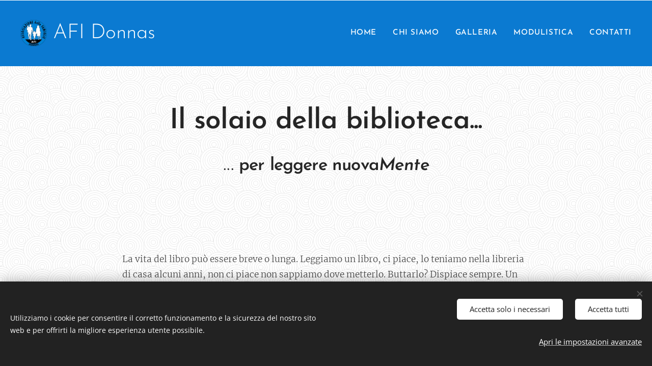

--- FILE ---
content_type: text/html; charset=UTF-8
request_url: https://www.afidonnas.it/solaio/
body_size: 17673
content:
<!DOCTYPE html>
<html class="no-js" prefix="og: https://ogp.me/ns#" lang="it">
<head><link rel="preconnect" href="https://duyn491kcolsw.cloudfront.net" crossorigin><link rel="preconnect" href="https://fonts.gstatic.com" crossorigin><meta charset="utf-8"><link rel="icon" href="https://duyn491kcolsw.cloudfront.net/files/2d/2di/2div3h.svg?ph=1042b7e000" type="image/svg+xml" sizes="any"><link rel="icon" href="https://duyn491kcolsw.cloudfront.net/files/07/07f/07fzq8.svg?ph=1042b7e000" type="image/svg+xml" sizes="16x16"><link rel="icon" href="https://duyn491kcolsw.cloudfront.net/files/1j/1j3/1j3767.ico?ph=1042b7e000"><link rel="apple-touch-icon" href="https://duyn491kcolsw.cloudfront.net/files/1j/1j3/1j3767.ico?ph=1042b7e000"><link rel="icon" href="https://duyn491kcolsw.cloudfront.net/files/1j/1j3/1j3767.ico?ph=1042b7e000">
    <meta http-equiv="X-UA-Compatible" content="IE=edge">
    <title>solaio :: Afi Donnas</title>
    <meta name="viewport" content="width=device-width,initial-scale=1">
    <meta name="msapplication-tap-highlight" content="no">
    
    <link href="https://duyn491kcolsw.cloudfront.net/files/0r/0rk/0rklmm.css?ph=1042b7e000" media="print" rel="stylesheet">
    <link href="https://duyn491kcolsw.cloudfront.net/files/2e/2e5/2e5qgh.css?ph=1042b7e000" media="screen and (min-width:100000em)" rel="stylesheet" data-type="cq" disabled>
    <link rel="stylesheet" href="https://duyn491kcolsw.cloudfront.net/files/41/41k/41kc5i.css?ph=1042b7e000"><link rel="stylesheet" href="https://duyn491kcolsw.cloudfront.net/files/3b/3b2/3b2e8e.css?ph=1042b7e000" media="screen and (min-width:37.5em)"><link rel="stylesheet" href="https://duyn491kcolsw.cloudfront.net/files/2v/2vp/2vpyx8.css?ph=1042b7e000" data-wnd_color_scheme_file=""><link rel="stylesheet" href="https://duyn491kcolsw.cloudfront.net/files/34/34q/34qmjb.css?ph=1042b7e000" data-wnd_color_scheme_desktop_file="" media="screen and (min-width:37.5em)" disabled=""><link rel="stylesheet" href="https://duyn491kcolsw.cloudfront.net/files/2j/2jk/2jkllh.css?ph=1042b7e000" data-wnd_additive_color_file=""><link rel="stylesheet" href="https://duyn491kcolsw.cloudfront.net/files/41/41o/41odhd.css?ph=1042b7e000" data-wnd_typography_file=""><link rel="stylesheet" href="https://duyn491kcolsw.cloudfront.net/files/0l/0l8/0l85z1.css?ph=1042b7e000" data-wnd_typography_desktop_file="" media="screen and (min-width:37.5em)" disabled=""><script>(()=>{let e=!1;const t=()=>{if(!e&&window.innerWidth>=600){for(let e=0,t=document.querySelectorAll('head > link[href*="css"][media="screen and (min-width:37.5em)"]');e<t.length;e++)t[e].removeAttribute("disabled");e=!0}};t(),window.addEventListener("resize",t),"container"in document.documentElement.style||fetch(document.querySelector('head > link[data-type="cq"]').getAttribute("href")).then((e=>{e.text().then((e=>{const t=document.createElement("style");document.head.appendChild(t),t.appendChild(document.createTextNode(e)),import("https://duyn491kcolsw.cloudfront.net/client/js.polyfill/container-query-polyfill.modern.js").then((()=>{let e=setInterval((function(){document.body&&(document.body.classList.add("cq-polyfill-loaded"),clearInterval(e))}),100)}))}))}))})()</script>
<link rel="preload stylesheet" href="https://duyn491kcolsw.cloudfront.net/files/2m/2m8/2m8msc.css?ph=1042b7e000" as="style"><meta name="description" content="Il solaio della biblioteca...... per leggere nuovaMente"><meta name="keywords" content=""><meta name="generator" content="Webnode 2"><meta name="apple-mobile-web-app-capable" content="no"><meta name="apple-mobile-web-app-status-bar-style" content="black"><meta name="format-detection" content="telephone=no">

<meta property="og:url" content="https://www.afidonnas.it/solaio/"><meta property="og:title" content="solaio :: Afi Donnas"><meta property="og:type" content="article"><meta property="og:description" content="Il solaio della biblioteca...... per leggere nuovaMente"><meta property="og:site_name" content="Afi Donnas"><meta property="og:image" content="https://1042b7e000.clvaw-cdnwnd.com/d9d8bb2b50a6cffc724b81bd309fe6cd/200000437-8cbba8cbbb/700/2015%20Solaio%20della%20biblioteca%20%28FILEminimizer%29.jpg?ph=1042b7e000"><meta property="og:article:published_time" content="2023-01-30T00:00:00+0100"><meta name="robots" content="index,follow"><link rel="canonical" href="https://www.afidonnas.it/solaio/"><script>window.checkAndChangeSvgColor=function(c){try{var a=document.getElementById(c);if(a){c=[["border","borderColor"],["outline","outlineColor"],["color","color"]];for(var h,b,d,f=[],e=0,m=c.length;e<m;e++)if(h=window.getComputedStyle(a)[c[e][1]].replace(/\s/g,"").match(/^rgb[a]?\(([0-9]{1,3}),([0-9]{1,3}),([0-9]{1,3})/i)){b="";for(var g=1;3>=g;g++)b+=("0"+parseInt(h[g],10).toString(16)).slice(-2);"0"===b.charAt(0)&&(d=parseInt(b.substr(0,2),16),d=Math.max(16,d),b=d.toString(16)+b.slice(-4));f.push(c[e][0]+"="+b)}if(f.length){var k=a.getAttribute("data-src"),l=k+(0>k.indexOf("?")?"?":"&")+f.join("&");a.src!=l&&(a.src=l,a.outerHTML=a.outerHTML)}}}catch(n){}};</script></head>
<body class="l wt-page ac-h ac-i l-default l-d-none b-btn-r b-btn-s-m b-btn-dso b-btn-bw-2 img-d-n img-t-o img-h-z line-solid b-e-ds lbox-d c-s-n   wnd-fe"><noscript>
				<iframe
				 src="https://www.googletagmanager.com/ns.html?id=GTM-542MMSL"
				 height="0"
				 width="0"
				 style="display:none;visibility:hidden"
				 >
				 </iframe>
			</noscript>

<div class="wnd-page l-page cs-gray ac-2196f3 ac-normal t-t-fs-m t-t-fw-m t-t-sp-n t-t-d-n t-s-fs-l t-s-fw-m t-s-sp-n t-s-d-n t-p-fs-m t-p-fw-l t-p-sp-n t-h-fs-l t-h-fw-m t-h-sp-n t-bq-fs-s t-bq-fw-m t-bq-sp-n t-bq-d-l t-btn-fw-s t-nav-fw-s t-pd-fw-s t-nav-tt-u">
    <div class="l-w t cf t-07">
        <div class="l-bg cf">
            <div class="s-bg-l">
                
                
            </div>
        </div>
        <header class="l-h cf">
            <div class="sw cf">
	<div class="sw-c cf"><section data-space="true" class="s s-hn s-hn-default wnd-mt-classic wnd-na-c logo-classic sc-acd  sc-a wnd-w-wide wnd-nh-l hm-hidden  wnd-nav-sticky menu-default-underline-grow">
	<div class="s-w">
		<div class="s-o">

			<div class="s-bg">
                <div class="s-bg-l">
                    
                    
                </div>
			</div>

			<div class="h-w h-f wnd-fixed">

				<div class="n-l">
					<div class="s-c menu-nav">
						<div class="logo-block">
							<div class="b b-l logo logo-default logo-nb josefin-sans logo-40 wnd-logo-with-text wnd-iar-1-1 b-ls-m" id="wnd_LogoBlock_813554341" data-wnd_mvc_type="wnd.fe.LogoBlock">
	<div class="b-l-c logo-content">
		<a class="b-l-link logo-link" href="/home/">

			<div class="b-l-image logo-image">
				<div class="b-l-image-w logo-image-cell">
                    <picture><source type="image/webp" srcset="https://1042b7e000.clvaw-cdnwnd.com/d9d8bb2b50a6cffc724b81bd309fe6cd/200002447-281ec281ed/450/cutmypic%20%282%29.webp?ph=1042b7e000 450w, https://1042b7e000.clvaw-cdnwnd.com/d9d8bb2b50a6cffc724b81bd309fe6cd/200002447-281ec281ed/700/cutmypic%20%282%29.webp?ph=1042b7e000 500w, https://1042b7e000.clvaw-cdnwnd.com/d9d8bb2b50a6cffc724b81bd309fe6cd/200002447-281ec281ed/cutmypic%20%282%29.webp?ph=1042b7e000 500w" sizes="(min-width: 600px) 450px, (min-width: 360px) calc(100vw * 0.8), 100vw" ><img src="https://1042b7e000.clvaw-cdnwnd.com/d9d8bb2b50a6cffc724b81bd309fe6cd/200000125-ce5b8ce5b9/cutmypic%20%282%29.png?ph=1042b7e000" alt="" width="500" height="500" class="wnd-logo-img" ></picture>
				</div>
			</div>

			

			<div class="b-l-br logo-br"></div>

			<div class="b-l-text logo-text-wrapper">
				<div class="b-l-text-w logo-text">
					<span class="b-l-text-c logo-text-cell">AFI Donnas</span>
				</div>
			</div>

		</a>
	</div>
</div>
						</div>

						<div id="menu-slider">
							<div id="menu-block">
								<nav id="menu"><div class="menu-font menu-wrapper">
	<a href="#" class="menu-close" rel="nofollow" title="Close Menu"></a>
	<ul role="menubar" aria-label="Menu" class="level-1">
		<li role="none" class="wnd-homepage">
			<a class="menu-item" role="menuitem" href="/home/"><span class="menu-item-text">Home</span></a>
			
		</li><li role="none">
			<a class="menu-item" role="menuitem" href="/chi-siamo/"><span class="menu-item-text">Chi siamo</span></a>
			
		</li><li role="none">
			<a class="menu-item" role="menuitem" href="/galleria/"><span class="menu-item-text">Galleria</span></a>
			
		</li><li role="none">
			<a class="menu-item" role="menuitem" href="/modulistica/"><span class="menu-item-text">Modulistica</span></a>
			
		</li><li role="none">
			<a class="menu-item" role="menuitem" href="/contatti/"><span class="menu-item-text">Contatti</span></a>
			
		</li>
	</ul>
	<span class="more-text">Più</span>
</div></nav>
							</div>
						</div>

						<div class="cart-and-mobile">
							
							

							<div id="menu-mobile">
								<a href="#" id="menu-submit"><span></span>Menu</a>
							</div>
						</div>

					</div>
				</div>

			</div>

		</div>
	</div>
</section></div>
</div>
        </header>
        <main class="l-m cf">
            <div class="sw cf">
	<div class="sw-c cf"><section class="s s-hm s-hm-hidden wnd-h-hidden cf sc-w   hn-default"></section><section class="s s-basic cf sc-ml wnd-background-pattern  wnd-w-narrow wnd-s-normal wnd-h-auto">
	<div class="s-w cf">
		<div class="s-o s-fs cf">
			<div class="s-bg cf">
				<div class="s-bg-l wnd-background-pattern  bgpos-center-center bgatt-scroll" style="background-image:url('https://duyn491kcolsw.cloudfront.net/files/17/17i/17ib2g.png?ph=1042b7e000')">
                    
					
				</div>
			</div>
			<div class="s-c s-fs cf">
				<div class="ez cf wnd-no-cols">
	<div class="ez-c"><div class="b b-text cf">
	<div class="b-c b-text-c b-s b-s-t60 b-s-b60 b-cs cf"><h1 class="wnd-align-center"><p><strong>Il solaio della biblioteca...</strong></p><p><font class="wnd-font-size-90">...<font class="wnd-font-size-70">&nbsp;<strong>per leggere nuova<em>Mente</em></strong></font></font><strong><br></strong></p></h1>
</div>
</div><div class="b b-text cf">
	<div class="b-c b-text-c b-s b-s-t60 b-s-b60 b-cs cf"><p><font class="wsw-10">.</font></p></div>
</div><div class="b b-text cf">
	<div class="b-c b-text-c b-s b-s-t60 b-s-b60 b-cs cf"><p>La vita del libro può essere breve o lunga.  Leggiamo un libro, ci piace, lo teniamo nella libreria di casa alcuni anni, non ci piace non sappiamo dove metterlo. Buttarlo? Dispiace sempre. Un bel giorno decidete di sistemare la vostra libreria e quel libro tanto amato non rispecchia più il vostro pensiero, anche in questo caso non sapete dove metterlo. La libreria inizia a scoppiare e i libri sbuffano di polvere. Il vostro amato libro invecchia e arrivano i nuovi "pupilli" che esigono il loro posto: Belli, lucidi, profumati.<br></p><p><font class="wsw-02">Sempre in quel bel giorno vi recate in biblioteca e chiedete se ritiriamo libri usati e come fosse Natale accettiamo ben volentieri la scatola polverosa contenente i libri ancora a noi "segreti".</font></p><p><font class="wsw-02">Ora tutto è nelle mani dei bibliotecari, che fare?  Alcuni libri possono essere inseriti nel catalogo regionale, altri purtroppo perché doppioni o obsoleti, devono trovare per forza un'altra collocazione. Nasce così una collaborazione con l'associazione <strong>AFI di Donnas</strong> la quale si prende a cuore le sorti di quelle pagine ingiallite e si rende disponibile a organizzare alcuni eventi all'interno dei quali allestisce il mercatino dei libri usati ad offerta libera.</font></p><p><font class="wsw-02">L'associazione AFI si impegna così a gestire, tramite i suoi giovani volontari il "Solaio della biblioteca" questo il nome del progetto in comune; con il ricavato acquista nuovi libri da donare successivamente alla biblioteca. I titoli sono consigliati dai bibliotecari e dai volontari, in particolare nella scelta viene data priorità a libri psico-pedagogici, di educazione e narrativa per ragazzi.            </font></p><p><font class="wsw-02">Grazie a questa collaborazione la biblioteca durante l'anno può preparare uno scaffale dedicato a questa iniziativa e i libri sono sempre molto apprezzati!</font></p></div>
</div><div class="gal-app b-gal b b-s" id="wnd_PhotoGalleryBlock_58420" data-content="{&quot;variant&quot;:&quot;slideshow&quot;,&quot;gridCount&quot;:4,&quot;id&quot;:&quot;wnd_PhotoGalleryBlock_58420&quot;,&quot;items&quot;:[{&quot;id&quot;:200000437,&quot;title&quot;:&quot;&quot;,&quot;orientation&quot;:&quot;landscape&quot;,&quot;aspectRatio&quot;:&quot;269:192&quot;,&quot;size&quot;:{&quot;width&quot;:1076,&quot;height&quot;:768},&quot;img&quot;:{&quot;mimeType&quot;:&quot;image/jpeg&quot;,&quot;src&quot;:&quot;https://1042b7e000.clvaw-cdnwnd.com/d9d8bb2b50a6cffc724b81bd309fe6cd/200000437-8cbba8cbbb/2015%20Solaio%20della%20biblioteca%20%28FILEminimizer%29.jpg?ph=1042b7e000&quot;},&quot;sources&quot;:[{&quot;mimeType&quot;:&quot;image/jpeg&quot;,&quot;sizes&quot;:[{&quot;width&quot;:450,&quot;height&quot;:321,&quot;src&quot;:&quot;https://1042b7e000.clvaw-cdnwnd.com/d9d8bb2b50a6cffc724b81bd309fe6cd/200000437-8cbba8cbbb/450/2015%20Solaio%20della%20biblioteca%20%28FILEminimizer%29.jpg?ph=1042b7e000&quot;},{&quot;width&quot;:700,&quot;height&quot;:500,&quot;src&quot;:&quot;https://1042b7e000.clvaw-cdnwnd.com/d9d8bb2b50a6cffc724b81bd309fe6cd/200000437-8cbba8cbbb/700/2015%20Solaio%20della%20biblioteca%20%28FILEminimizer%29.jpg?ph=1042b7e000&quot;},{&quot;width&quot;:1076,&quot;height&quot;:768,&quot;src&quot;:&quot;https://1042b7e000.clvaw-cdnwnd.com/d9d8bb2b50a6cffc724b81bd309fe6cd/200000437-8cbba8cbbb/2015%20Solaio%20della%20biblioteca%20%28FILEminimizer%29.jpg?ph=1042b7e000&quot;}]},{&quot;mimeType&quot;:&quot;image/webp&quot;,&quot;sizes&quot;:[{&quot;width&quot;:450,&quot;height&quot;:321,&quot;src&quot;:&quot;https://1042b7e000.clvaw-cdnwnd.com/d9d8bb2b50a6cffc724b81bd309fe6cd/200001507-d1488d1489/450/2015%20Solaio%20della%20biblioteca%20%28FILEminimizer%29.webp?ph=1042b7e000&quot;},{&quot;width&quot;:700,&quot;height&quot;:500,&quot;src&quot;:&quot;https://1042b7e000.clvaw-cdnwnd.com/d9d8bb2b50a6cffc724b81bd309fe6cd/200001507-d1488d1489/700/2015%20Solaio%20della%20biblioteca%20%28FILEminimizer%29.webp?ph=1042b7e000&quot;},{&quot;width&quot;:1076,&quot;height&quot;:768,&quot;src&quot;:&quot;https://1042b7e000.clvaw-cdnwnd.com/d9d8bb2b50a6cffc724b81bd309fe6cd/200001507-d1488d1489/2015%20Solaio%20della%20biblioteca%20%28FILEminimizer%29.webp?ph=1042b7e000&quot;}]}]},{&quot;id&quot;:200000438,&quot;title&quot;:&quot;&quot;,&quot;orientation&quot;:&quot;landscape&quot;,&quot;aspectRatio&quot;:&quot;4:3&quot;,&quot;size&quot;:{&quot;width&quot;:1024,&quot;height&quot;:768},&quot;img&quot;:{&quot;mimeType&quot;:&quot;image/jpeg&quot;,&quot;src&quot;:&quot;https://1042b7e000.clvaw-cdnwnd.com/d9d8bb2b50a6cffc724b81bd309fe6cd/200000438-e81fde81fe/2016%20Solaio%20della%20biblioteca%20%20%28FILEminimizer%29.jpg?ph=1042b7e000&quot;},&quot;sources&quot;:[{&quot;mimeType&quot;:&quot;image/jpeg&quot;,&quot;sizes&quot;:[{&quot;width&quot;:450,&quot;height&quot;:338,&quot;src&quot;:&quot;https://1042b7e000.clvaw-cdnwnd.com/d9d8bb2b50a6cffc724b81bd309fe6cd/200000438-e81fde81fe/450/2016%20Solaio%20della%20biblioteca%20%20%28FILEminimizer%29.jpg?ph=1042b7e000&quot;},{&quot;width&quot;:700,&quot;height&quot;:525,&quot;src&quot;:&quot;https://1042b7e000.clvaw-cdnwnd.com/d9d8bb2b50a6cffc724b81bd309fe6cd/200000438-e81fde81fe/700/2016%20Solaio%20della%20biblioteca%20%20%28FILEminimizer%29.jpg?ph=1042b7e000&quot;},{&quot;width&quot;:1024,&quot;height&quot;:768,&quot;src&quot;:&quot;https://1042b7e000.clvaw-cdnwnd.com/d9d8bb2b50a6cffc724b81bd309fe6cd/200000438-e81fde81fe/2016%20Solaio%20della%20biblioteca%20%20%28FILEminimizer%29.jpg?ph=1042b7e000&quot;}]},{&quot;mimeType&quot;:&quot;image/webp&quot;,&quot;sizes&quot;:[{&quot;width&quot;:450,&quot;height&quot;:338,&quot;src&quot;:&quot;https://1042b7e000.clvaw-cdnwnd.com/d9d8bb2b50a6cffc724b81bd309fe6cd/200001508-1f2e01f2e1/450/2016%20Solaio%20della%20biblioteca%20%20%28FILEminimizer%29.webp?ph=1042b7e000&quot;},{&quot;width&quot;:700,&quot;height&quot;:525,&quot;src&quot;:&quot;https://1042b7e000.clvaw-cdnwnd.com/d9d8bb2b50a6cffc724b81bd309fe6cd/200001508-1f2e01f2e1/700/2016%20Solaio%20della%20biblioteca%20%20%28FILEminimizer%29.webp?ph=1042b7e000&quot;},{&quot;width&quot;:1024,&quot;height&quot;:768,&quot;src&quot;:&quot;https://1042b7e000.clvaw-cdnwnd.com/d9d8bb2b50a6cffc724b81bd309fe6cd/200001508-1f2e01f2e1/2016%20Solaio%20della%20biblioteca%20%20%28FILEminimizer%29.webp?ph=1042b7e000&quot;}]}]},{&quot;id&quot;:200000439,&quot;title&quot;:&quot;&quot;,&quot;orientation&quot;:&quot;portrait&quot;,&quot;aspectRatio&quot;:&quot;1024:1365&quot;,&quot;size&quot;:{&quot;width&quot;:1024,&quot;height&quot;:1365},&quot;img&quot;:{&quot;mimeType&quot;:&quot;image/jpeg&quot;,&quot;src&quot;:&quot;https://1042b7e000.clvaw-cdnwnd.com/d9d8bb2b50a6cffc724b81bd309fe6cd/200000439-67c2e67c2f/2021%20Solaio%20della%20biblioteca%20%28FILEminimizer%29.jpg?ph=1042b7e000&quot;},&quot;sources&quot;:[{&quot;mimeType&quot;:&quot;image/jpeg&quot;,&quot;sizes&quot;:[{&quot;width&quot;:338,&quot;height&quot;:450,&quot;src&quot;:&quot;https://1042b7e000.clvaw-cdnwnd.com/d9d8bb2b50a6cffc724b81bd309fe6cd/200000439-67c2e67c2f/450/2021%20Solaio%20della%20biblioteca%20%28FILEminimizer%29.jpg?ph=1042b7e000&quot;},{&quot;width&quot;:525,&quot;height&quot;:700,&quot;src&quot;:&quot;https://1042b7e000.clvaw-cdnwnd.com/d9d8bb2b50a6cffc724b81bd309fe6cd/200000439-67c2e67c2f/700/2021%20Solaio%20della%20biblioteca%20%28FILEminimizer%29.jpg?ph=1042b7e000&quot;},{&quot;width&quot;:1024,&quot;height&quot;:1365,&quot;src&quot;:&quot;https://1042b7e000.clvaw-cdnwnd.com/d9d8bb2b50a6cffc724b81bd309fe6cd/200000439-67c2e67c2f/2021%20Solaio%20della%20biblioteca%20%28FILEminimizer%29.jpg?ph=1042b7e000&quot;}]},{&quot;mimeType&quot;:&quot;image/webp&quot;,&quot;sizes&quot;:[{&quot;width&quot;:338,&quot;height&quot;:450,&quot;src&quot;:&quot;https://1042b7e000.clvaw-cdnwnd.com/d9d8bb2b50a6cffc724b81bd309fe6cd/200001509-794bd794be/450/2021%20Solaio%20della%20biblioteca%20%28FILEminimizer%29.webp?ph=1042b7e000&quot;},{&quot;width&quot;:525,&quot;height&quot;:700,&quot;src&quot;:&quot;https://1042b7e000.clvaw-cdnwnd.com/d9d8bb2b50a6cffc724b81bd309fe6cd/200001509-794bd794be/700/2021%20Solaio%20della%20biblioteca%20%28FILEminimizer%29.webp?ph=1042b7e000&quot;},{&quot;width&quot;:1024,&quot;height&quot;:1365,&quot;src&quot;:&quot;https://1042b7e000.clvaw-cdnwnd.com/d9d8bb2b50a6cffc724b81bd309fe6cd/200001509-794bd794be/2021%20Solaio%20della%20biblioteca%20%28FILEminimizer%29.webp?ph=1042b7e000&quot;}]}]},{&quot;id&quot;:200000440,&quot;title&quot;:&quot;&quot;,&quot;orientation&quot;:&quot;landscape&quot;,&quot;aspectRatio&quot;:&quot;4:3&quot;,&quot;size&quot;:{&quot;width&quot;:1024,&quot;height&quot;:768},&quot;img&quot;:{&quot;mimeType&quot;:&quot;image/jpeg&quot;,&quot;src&quot;:&quot;https://1042b7e000.clvaw-cdnwnd.com/d9d8bb2b50a6cffc724b81bd309fe6cd/200000440-d6175d6176/2021%20Solaio%20della%20biblioteca%281%29%20%28FILEminimizer%29.jpg?ph=1042b7e000&quot;},&quot;sources&quot;:[{&quot;mimeType&quot;:&quot;image/jpeg&quot;,&quot;sizes&quot;:[{&quot;width&quot;:450,&quot;height&quot;:338,&quot;src&quot;:&quot;https://1042b7e000.clvaw-cdnwnd.com/d9d8bb2b50a6cffc724b81bd309fe6cd/200000440-d6175d6176/450/2021%20Solaio%20della%20biblioteca%281%29%20%28FILEminimizer%29.jpg?ph=1042b7e000&quot;},{&quot;width&quot;:700,&quot;height&quot;:525,&quot;src&quot;:&quot;https://1042b7e000.clvaw-cdnwnd.com/d9d8bb2b50a6cffc724b81bd309fe6cd/200000440-d6175d6176/700/2021%20Solaio%20della%20biblioteca%281%29%20%28FILEminimizer%29.jpg?ph=1042b7e000&quot;},{&quot;width&quot;:1024,&quot;height&quot;:768,&quot;src&quot;:&quot;https://1042b7e000.clvaw-cdnwnd.com/d9d8bb2b50a6cffc724b81bd309fe6cd/200000440-d6175d6176/2021%20Solaio%20della%20biblioteca%281%29%20%28FILEminimizer%29.jpg?ph=1042b7e000&quot;}]},{&quot;mimeType&quot;:&quot;image/webp&quot;,&quot;sizes&quot;:[{&quot;width&quot;:450,&quot;height&quot;:338,&quot;src&quot;:&quot;https://1042b7e000.clvaw-cdnwnd.com/d9d8bb2b50a6cffc724b81bd309fe6cd/200001510-206f2206f3/450/2021%20Solaio%20della%20biblioteca%281%29%20%28FILEminimizer%29.webp?ph=1042b7e000&quot;},{&quot;width&quot;:700,&quot;height&quot;:525,&quot;src&quot;:&quot;https://1042b7e000.clvaw-cdnwnd.com/d9d8bb2b50a6cffc724b81bd309fe6cd/200001510-206f2206f3/700/2021%20Solaio%20della%20biblioteca%281%29%20%28FILEminimizer%29.webp?ph=1042b7e000&quot;},{&quot;width&quot;:1024,&quot;height&quot;:768,&quot;src&quot;:&quot;https://1042b7e000.clvaw-cdnwnd.com/d9d8bb2b50a6cffc724b81bd309fe6cd/200001510-206f2206f3/2021%20Solaio%20della%20biblioteca%281%29%20%28FILEminimizer%29.webp?ph=1042b7e000&quot;}]}]},{&quot;id&quot;:200000441,&quot;title&quot;:&quot;&quot;,&quot;orientation&quot;:&quot;portrait&quot;,&quot;aspectRatio&quot;:&quot;1024:1343&quot;,&quot;size&quot;:{&quot;width&quot;:1024,&quot;height&quot;:1343},&quot;img&quot;:{&quot;mimeType&quot;:&quot;image/jpeg&quot;,&quot;src&quot;:&quot;https://1042b7e000.clvaw-cdnwnd.com/d9d8bb2b50a6cffc724b81bd309fe6cd/200000441-622b2622b3/2021%20Solaio%20della%20biblioteca%282%29%20%28FILEminimizer%29.jpg?ph=1042b7e000&quot;},&quot;sources&quot;:[{&quot;mimeType&quot;:&quot;image/jpeg&quot;,&quot;sizes&quot;:[{&quot;width&quot;:343,&quot;height&quot;:450,&quot;src&quot;:&quot;https://1042b7e000.clvaw-cdnwnd.com/d9d8bb2b50a6cffc724b81bd309fe6cd/200000441-622b2622b3/450/2021%20Solaio%20della%20biblioteca%282%29%20%28FILEminimizer%29.jpg?ph=1042b7e000&quot;},{&quot;width&quot;:534,&quot;height&quot;:700,&quot;src&quot;:&quot;https://1042b7e000.clvaw-cdnwnd.com/d9d8bb2b50a6cffc724b81bd309fe6cd/200000441-622b2622b3/700/2021%20Solaio%20della%20biblioteca%282%29%20%28FILEminimizer%29.jpg?ph=1042b7e000&quot;},{&quot;width&quot;:1024,&quot;height&quot;:1343,&quot;src&quot;:&quot;https://1042b7e000.clvaw-cdnwnd.com/d9d8bb2b50a6cffc724b81bd309fe6cd/200000441-622b2622b3/2021%20Solaio%20della%20biblioteca%282%29%20%28FILEminimizer%29.jpg?ph=1042b7e000&quot;}]},{&quot;mimeType&quot;:&quot;image/webp&quot;,&quot;sizes&quot;:[{&quot;width&quot;:343,&quot;height&quot;:450,&quot;src&quot;:&quot;https://1042b7e000.clvaw-cdnwnd.com/d9d8bb2b50a6cffc724b81bd309fe6cd/200001511-6e1376e138/450/2021%20Solaio%20della%20biblioteca%282%29%20%28FILEminimizer%29.webp?ph=1042b7e000&quot;},{&quot;width&quot;:534,&quot;height&quot;:700,&quot;src&quot;:&quot;https://1042b7e000.clvaw-cdnwnd.com/d9d8bb2b50a6cffc724b81bd309fe6cd/200001511-6e1376e138/700/2021%20Solaio%20della%20biblioteca%282%29%20%28FILEminimizer%29.webp?ph=1042b7e000&quot;},{&quot;width&quot;:1024,&quot;height&quot;:1343,&quot;src&quot;:&quot;https://1042b7e000.clvaw-cdnwnd.com/d9d8bb2b50a6cffc724b81bd309fe6cd/200001511-6e1376e138/2021%20Solaio%20della%20biblioteca%282%29%20%28FILEminimizer%29.webp?ph=1042b7e000&quot;}]}]},{&quot;id&quot;:200000436,&quot;title&quot;:&quot;&quot;,&quot;orientation&quot;:&quot;portrait&quot;,&quot;aspectRatio&quot;:&quot;416:601&quot;,&quot;size&quot;:{&quot;width&quot;:832,&quot;height&quot;:1202},&quot;img&quot;:{&quot;mimeType&quot;:&quot;image/jpeg&quot;,&quot;src&quot;:&quot;https://1042b7e000.clvaw-cdnwnd.com/d9d8bb2b50a6cffc724b81bd309fe6cd/200000436-45ebe45ebf/2021%20Solaio%20della%20biblioteca%283%29%20%28FILEminimizer%29.jpg?ph=1042b7e000&quot;},&quot;sources&quot;:[{&quot;mimeType&quot;:&quot;image/jpeg&quot;,&quot;sizes&quot;:[{&quot;width&quot;:311,&quot;height&quot;:450,&quot;src&quot;:&quot;https://1042b7e000.clvaw-cdnwnd.com/d9d8bb2b50a6cffc724b81bd309fe6cd/200000436-45ebe45ebf/450/2021%20Solaio%20della%20biblioteca%283%29%20%28FILEminimizer%29.jpg?ph=1042b7e000&quot;},{&quot;width&quot;:485,&quot;height&quot;:700,&quot;src&quot;:&quot;https://1042b7e000.clvaw-cdnwnd.com/d9d8bb2b50a6cffc724b81bd309fe6cd/200000436-45ebe45ebf/700/2021%20Solaio%20della%20biblioteca%283%29%20%28FILEminimizer%29.jpg?ph=1042b7e000&quot;},{&quot;width&quot;:832,&quot;height&quot;:1202,&quot;src&quot;:&quot;https://1042b7e000.clvaw-cdnwnd.com/d9d8bb2b50a6cffc724b81bd309fe6cd/200000436-45ebe45ebf/2021%20Solaio%20della%20biblioteca%283%29%20%28FILEminimizer%29.jpg?ph=1042b7e000&quot;}]},{&quot;mimeType&quot;:&quot;image/webp&quot;,&quot;sizes&quot;:[{&quot;width&quot;:311,&quot;height&quot;:450,&quot;src&quot;:&quot;https://1042b7e000.clvaw-cdnwnd.com/d9d8bb2b50a6cffc724b81bd309fe6cd/200001512-2232022321/450/2021%20Solaio%20della%20biblioteca%283%29%20%28FILEminimizer%29.webp?ph=1042b7e000&quot;},{&quot;width&quot;:485,&quot;height&quot;:700,&quot;src&quot;:&quot;https://1042b7e000.clvaw-cdnwnd.com/d9d8bb2b50a6cffc724b81bd309fe6cd/200001512-2232022321/700/2021%20Solaio%20della%20biblioteca%283%29%20%28FILEminimizer%29.webp?ph=1042b7e000&quot;},{&quot;width&quot;:832,&quot;height&quot;:1202,&quot;src&quot;:&quot;https://1042b7e000.clvaw-cdnwnd.com/d9d8bb2b50a6cffc724b81bd309fe6cd/200001512-2232022321/2021%20Solaio%20della%20biblioteca%283%29%20%28FILEminimizer%29.webp?ph=1042b7e000&quot;}]}]},{&quot;id&quot;:200000442,&quot;title&quot;:&quot;&quot;,&quot;orientation&quot;:&quot;landscape&quot;,&quot;aspectRatio&quot;:&quot;4:3&quot;,&quot;size&quot;:{&quot;width&quot;:1024,&quot;height&quot;:768},&quot;img&quot;:{&quot;mimeType&quot;:&quot;image/jpeg&quot;,&quot;src&quot;:&quot;https://1042b7e000.clvaw-cdnwnd.com/d9d8bb2b50a6cffc724b81bd309fe6cd/200000442-a9231a9232/2021%20Solaio%20della%20biblioteca%284%29%20%28FILEminimizer%29.jpg?ph=1042b7e000&quot;},&quot;sources&quot;:[{&quot;mimeType&quot;:&quot;image/jpeg&quot;,&quot;sizes&quot;:[{&quot;width&quot;:450,&quot;height&quot;:338,&quot;src&quot;:&quot;https://1042b7e000.clvaw-cdnwnd.com/d9d8bb2b50a6cffc724b81bd309fe6cd/200000442-a9231a9232/450/2021%20Solaio%20della%20biblioteca%284%29%20%28FILEminimizer%29.jpg?ph=1042b7e000&quot;},{&quot;width&quot;:700,&quot;height&quot;:525,&quot;src&quot;:&quot;https://1042b7e000.clvaw-cdnwnd.com/d9d8bb2b50a6cffc724b81bd309fe6cd/200000442-a9231a9232/700/2021%20Solaio%20della%20biblioteca%284%29%20%28FILEminimizer%29.jpg?ph=1042b7e000&quot;},{&quot;width&quot;:1024,&quot;height&quot;:768,&quot;src&quot;:&quot;https://1042b7e000.clvaw-cdnwnd.com/d9d8bb2b50a6cffc724b81bd309fe6cd/200000442-a9231a9232/2021%20Solaio%20della%20biblioteca%284%29%20%28FILEminimizer%29.jpg?ph=1042b7e000&quot;}]},{&quot;mimeType&quot;:&quot;image/webp&quot;,&quot;sizes&quot;:[{&quot;width&quot;:450,&quot;height&quot;:338,&quot;src&quot;:&quot;https://1042b7e000.clvaw-cdnwnd.com/d9d8bb2b50a6cffc724b81bd309fe6cd/200001513-8e6a88e6a9/450/2021%20Solaio%20della%20biblioteca%284%29%20%28FILEminimizer%29.webp?ph=1042b7e000&quot;},{&quot;width&quot;:700,&quot;height&quot;:525,&quot;src&quot;:&quot;https://1042b7e000.clvaw-cdnwnd.com/d9d8bb2b50a6cffc724b81bd309fe6cd/200001513-8e6a88e6a9/700/2021%20Solaio%20della%20biblioteca%284%29%20%28FILEminimizer%29.webp?ph=1042b7e000&quot;},{&quot;width&quot;:1024,&quot;height&quot;:768,&quot;src&quot;:&quot;https://1042b7e000.clvaw-cdnwnd.com/d9d8bb2b50a6cffc724b81bd309fe6cd/200001513-8e6a88e6a9/2021%20Solaio%20della%20biblioteca%284%29%20%28FILEminimizer%29.webp?ph=1042b7e000&quot;}]}]},{&quot;id&quot;:200000443,&quot;title&quot;:&quot;&quot;,&quot;orientation&quot;:&quot;portrait&quot;,&quot;aspectRatio&quot;:&quot;1024:1365&quot;,&quot;size&quot;:{&quot;width&quot;:1024,&quot;height&quot;:1365},&quot;img&quot;:{&quot;mimeType&quot;:&quot;image/jpeg&quot;,&quot;src&quot;:&quot;https://1042b7e000.clvaw-cdnwnd.com/d9d8bb2b50a6cffc724b81bd309fe6cd/200000443-208ef208f0/2021%20Solaio%20della%20biblioteca%285%29%20%28FILEminimizer%29.jpg?ph=1042b7e000&quot;},&quot;sources&quot;:[{&quot;mimeType&quot;:&quot;image/jpeg&quot;,&quot;sizes&quot;:[{&quot;width&quot;:338,&quot;height&quot;:450,&quot;src&quot;:&quot;https://1042b7e000.clvaw-cdnwnd.com/d9d8bb2b50a6cffc724b81bd309fe6cd/200000443-208ef208f0/450/2021%20Solaio%20della%20biblioteca%285%29%20%28FILEminimizer%29.jpg?ph=1042b7e000&quot;},{&quot;width&quot;:525,&quot;height&quot;:700,&quot;src&quot;:&quot;https://1042b7e000.clvaw-cdnwnd.com/d9d8bb2b50a6cffc724b81bd309fe6cd/200000443-208ef208f0/700/2021%20Solaio%20della%20biblioteca%285%29%20%28FILEminimizer%29.jpg?ph=1042b7e000&quot;},{&quot;width&quot;:1024,&quot;height&quot;:1365,&quot;src&quot;:&quot;https://1042b7e000.clvaw-cdnwnd.com/d9d8bb2b50a6cffc724b81bd309fe6cd/200000443-208ef208f0/2021%20Solaio%20della%20biblioteca%285%29%20%28FILEminimizer%29.jpg?ph=1042b7e000&quot;}]},{&quot;mimeType&quot;:&quot;image/webp&quot;,&quot;sizes&quot;:[{&quot;width&quot;:338,&quot;height&quot;:450,&quot;src&quot;:&quot;https://1042b7e000.clvaw-cdnwnd.com/d9d8bb2b50a6cffc724b81bd309fe6cd/200001514-6e28b6e28c/450/2021%20Solaio%20della%20biblioteca%285%29%20%28FILEminimizer%29.webp?ph=1042b7e000&quot;},{&quot;width&quot;:525,&quot;height&quot;:700,&quot;src&quot;:&quot;https://1042b7e000.clvaw-cdnwnd.com/d9d8bb2b50a6cffc724b81bd309fe6cd/200001514-6e28b6e28c/700/2021%20Solaio%20della%20biblioteca%285%29%20%28FILEminimizer%29.webp?ph=1042b7e000&quot;},{&quot;width&quot;:1024,&quot;height&quot;:1365,&quot;src&quot;:&quot;https://1042b7e000.clvaw-cdnwnd.com/d9d8bb2b50a6cffc724b81bd309fe6cd/200001514-6e28b6e28c/2021%20Solaio%20della%20biblioteca%285%29%20%28FILEminimizer%29.webp?ph=1042b7e000&quot;}]}]},{&quot;id&quot;:200000444,&quot;title&quot;:&quot;&quot;,&quot;orientation&quot;:&quot;landscape&quot;,&quot;aspectRatio&quot;:&quot;423:350&quot;,&quot;size&quot;:{&quot;width&quot;:846,&quot;height&quot;:700},&quot;img&quot;:{&quot;mimeType&quot;:&quot;image/jpeg&quot;,&quot;src&quot;:&quot;https://1042b7e000.clvaw-cdnwnd.com/d9d8bb2b50a6cffc724b81bd309fe6cd/200000444-cbefacbefb/2021%20Solaio%20della%20biblioteca%286%29%20%28FILEminimizer%29.jpg?ph=1042b7e000&quot;},&quot;sources&quot;:[{&quot;mimeType&quot;:&quot;image/jpeg&quot;,&quot;sizes&quot;:[{&quot;width&quot;:450,&quot;height&quot;:372,&quot;src&quot;:&quot;https://1042b7e000.clvaw-cdnwnd.com/d9d8bb2b50a6cffc724b81bd309fe6cd/200000444-cbefacbefb/450/2021%20Solaio%20della%20biblioteca%286%29%20%28FILEminimizer%29.jpg?ph=1042b7e000&quot;},{&quot;width&quot;:700,&quot;height&quot;:579,&quot;src&quot;:&quot;https://1042b7e000.clvaw-cdnwnd.com/d9d8bb2b50a6cffc724b81bd309fe6cd/200000444-cbefacbefb/700/2021%20Solaio%20della%20biblioteca%286%29%20%28FILEminimizer%29.jpg?ph=1042b7e000&quot;},{&quot;width&quot;:846,&quot;height&quot;:700,&quot;src&quot;:&quot;https://1042b7e000.clvaw-cdnwnd.com/d9d8bb2b50a6cffc724b81bd309fe6cd/200000444-cbefacbefb/2021%20Solaio%20della%20biblioteca%286%29%20%28FILEminimizer%29.jpg?ph=1042b7e000&quot;}]},{&quot;mimeType&quot;:&quot;image/webp&quot;,&quot;sizes&quot;:[{&quot;width&quot;:450,&quot;height&quot;:372,&quot;src&quot;:&quot;https://1042b7e000.clvaw-cdnwnd.com/d9d8bb2b50a6cffc724b81bd309fe6cd/200001515-8e16b8e16c/450/2021%20Solaio%20della%20biblioteca%286%29%20%28FILEminimizer%29.webp?ph=1042b7e000&quot;},{&quot;width&quot;:700,&quot;height&quot;:579,&quot;src&quot;:&quot;https://1042b7e000.clvaw-cdnwnd.com/d9d8bb2b50a6cffc724b81bd309fe6cd/200001515-8e16b8e16c/700/2021%20Solaio%20della%20biblioteca%286%29%20%28FILEminimizer%29.webp?ph=1042b7e000&quot;},{&quot;width&quot;:846,&quot;height&quot;:700,&quot;src&quot;:&quot;https://1042b7e000.clvaw-cdnwnd.com/d9d8bb2b50a6cffc724b81bd309fe6cd/200001515-8e16b8e16c/2021%20Solaio%20della%20biblioteca%286%29%20%28FILEminimizer%29.webp?ph=1042b7e000&quot;}]}]},{&quot;id&quot;:200000445,&quot;title&quot;:&quot;&quot;,&quot;orientation&quot;:&quot;portrait&quot;,&quot;aspectRatio&quot;:&quot;1024:1315&quot;,&quot;size&quot;:{&quot;width&quot;:1024,&quot;height&quot;:1315},&quot;img&quot;:{&quot;mimeType&quot;:&quot;image/jpeg&quot;,&quot;src&quot;:&quot;https://1042b7e000.clvaw-cdnwnd.com/d9d8bb2b50a6cffc724b81bd309fe6cd/200000445-cea8dcea8e/Solaio%20della%20biblioteca%20%28FILEminimizer%29.jpg?ph=1042b7e000&quot;},&quot;sources&quot;:[{&quot;mimeType&quot;:&quot;image/jpeg&quot;,&quot;sizes&quot;:[{&quot;width&quot;:350,&quot;height&quot;:450,&quot;src&quot;:&quot;https://1042b7e000.clvaw-cdnwnd.com/d9d8bb2b50a6cffc724b81bd309fe6cd/200000445-cea8dcea8e/450/Solaio%20della%20biblioteca%20%28FILEminimizer%29.jpg?ph=1042b7e000&quot;},{&quot;width&quot;:545,&quot;height&quot;:700,&quot;src&quot;:&quot;https://1042b7e000.clvaw-cdnwnd.com/d9d8bb2b50a6cffc724b81bd309fe6cd/200000445-cea8dcea8e/700/Solaio%20della%20biblioteca%20%28FILEminimizer%29.jpg?ph=1042b7e000&quot;},{&quot;width&quot;:1024,&quot;height&quot;:1315,&quot;src&quot;:&quot;https://1042b7e000.clvaw-cdnwnd.com/d9d8bb2b50a6cffc724b81bd309fe6cd/200000445-cea8dcea8e/Solaio%20della%20biblioteca%20%28FILEminimizer%29.jpg?ph=1042b7e000&quot;}]},{&quot;mimeType&quot;:&quot;image/webp&quot;,&quot;sizes&quot;:[{&quot;width&quot;:350,&quot;height&quot;:450,&quot;src&quot;:&quot;https://1042b7e000.clvaw-cdnwnd.com/d9d8bb2b50a6cffc724b81bd309fe6cd/200001516-e66a9e66aa/450/Solaio%20della%20biblioteca%20%28FILEminimizer%29.webp?ph=1042b7e000&quot;},{&quot;width&quot;:545,&quot;height&quot;:700,&quot;src&quot;:&quot;https://1042b7e000.clvaw-cdnwnd.com/d9d8bb2b50a6cffc724b81bd309fe6cd/200001516-e66a9e66aa/700/Solaio%20della%20biblioteca%20%28FILEminimizer%29.webp?ph=1042b7e000&quot;},{&quot;width&quot;:1024,&quot;height&quot;:1315,&quot;src&quot;:&quot;https://1042b7e000.clvaw-cdnwnd.com/d9d8bb2b50a6cffc724b81bd309fe6cd/200001516-e66a9e66aa/Solaio%20della%20biblioteca%20%28FILEminimizer%29.webp?ph=1042b7e000&quot;}]}]}]}">
</div></div>
</div>
			</div>
		</div>
	</div>
</section></div>
</div>
        </main>
        <footer class="l-f cf">
            <div class="sw cf">
	<div class="sw-c cf"><section data-wn-border-element="s-f-border" class="s s-f s-f-basic s-f-simple sc-m wnd-background-pattern  wnd-w-narrow wnd-s-higher">
	<div class="s-w">
		<div class="s-o">
			<div class="s-bg">
                <div class="s-bg-l wnd-background-pattern  bgpos-center-center bgatt-scroll overlay-black-strong" style="background-image:url('https://duyn491kcolsw.cloudfront.net/files/17/17i/17ib2g.png?ph=1042b7e000')">
                    
                    
                </div>
			</div>
			<div class="s-c s-f-l-w s-f-border">
				<div class="s-f-l b-s b-s-t0 b-s-b0">
					<div class="s-f-l-c s-f-l-c-first">
						<div class="s-f-cr"><span class="it b link">
	<span class="it-c">AFI Donnas|&nbsp;2022&nbsp;| Associazione delle Famiglie Italiane Donnas</span>
</span></div>
						<div class="s-f-sf">
                            <span class="sf b">
<span class="sf-content sf-c link">Creato con <a href="https://www.webnode.it/?utm_source=text&utm_medium=footer&utm_content=wnd2&utm_campaign=signature" rel="noopener nofollow" target="_blank">Webnode</a></span>
</span>
                            <span class="sf-cbr link">
    <a href="#" rel="nofollow">Cookies</a>
</span>
                            
                            
                            
                        </div>
					</div>
					<div class="s-f-l-c s-f-l-c-last">
						<div class="s-f-lang lang-select cf">
	
</div>
					</div>
                    <div class="s-f-l-c s-f-l-c-currency">
                        <div class="s-f-ccy ccy-select cf">
	
</div>
                    </div>
				</div>
			</div>
		</div>
	</div>
</section></div>
</div>
        </footer>
    </div>
    
</div>
<section class="cb cb-dark" id="cookiebar" style="display:none;" id="cookiebar" style="display:none;">
	<div class="cb-bar cb-scrollable">
		<div class="cb-bar-c">
			<div class="cb-bar-text">Utilizziamo i cookie per consentire il corretto funzionamento e la sicurezza del nostro sito web e per offrirti la migliore esperienza utente possibile.</div>
			<div class="cb-bar-buttons">
				<button class="cb-button cb-close-basic" data-action="accept-necessary">
					<span class="cb-button-content">Accetta solo i necessari</span>
				</button>
				<button class="cb-button cb-close-basic" data-action="accept-all">
					<span class="cb-button-content">Accetta tutti</span>
				</button>
				<button class="cb-button cb-button-text cb-button-popup">
					<span class="cb-button-content">Apri le impostazioni avanzate</span>
				</button>
			</div>
		</div>
        <div class="cb-close cb-close-basic" data-action="accept-necessary"></div>
	</div>

	<div class="cb-popup cb-light close">
		<div class="cb-popup-c">
			<div class="cb-popup-head">
				<h3 class="cb-popup-title">Impostazioni avanzate</h3>
				<p class="cb-popup-text">Qui puoi personalizzare le preferenze sui cookie. Abilita o disabilita le seguenti categorie e salva la tua selezione.</p>
			</div>
			<div class="cb-popup-options cb-scrollable">
				<div class="cb-option">
					<input class="cb-option-input" type="checkbox" id="necessary" name="necessary" readonly="readonly" disabled="disabled" checked="checked">
                    <div class="cb-option-checkbox"></div>
                    <label class="cb-option-label" for="necessary">Cookie essenziali</label>
					<div class="cb-option-text">I cookie essenziali sono fondamentali per un sicuro e corretto funzionamento del nostro sito web e del processo di registrazione.</div>
				</div><div class="cb-option">
					<input class="cb-option-input" type="checkbox" id="functional" name="functional">
                    <div class="cb-option-checkbox"></div>
                    <label class="cb-option-label" for="functional">Cookie funzionali</label>
					<div class="cb-option-text">I cookie funzionali ricordano le tue preferenze per il nostro sito web e ne consentono la personalizzazione.</div>
				</div><div class="cb-option">
					<input class="cb-option-input" type="checkbox" id="performance" name="performance">
                    <div class="cb-option-checkbox"></div>
                    <label class="cb-option-label" for="performance">Cookie di prestazione</label>
					<div class="cb-option-text">I cookie per le prestazioni monitorano le prestazioni del nostro sito web.</div>
				</div><div class="cb-option">
					<input class="cb-option-input" type="checkbox" id="marketing" name="marketing">
                    <div class="cb-option-checkbox"></div>
                    <label class="cb-option-label" for="marketing">Cookie di marketing/terze parti</label>
					<div class="cb-option-text">I cookie di marketing ci consentono di misurare e analizzare le prestazioni del nostro sito web.</div>
				</div>
			</div>
			<div class="cb-popup-footer">
				<button class="cb-button cb-save-popup" data-action="advanced-save">
					<span class="cb-button-content">Salva</span>
				</button>
			</div>
			<div class="cb-close cb-close-popup" data-action="close"></div>
		</div>
	</div>
</section>

<script src="https://duyn491kcolsw.cloudfront.net/files/3e/3em/3eml8v.js?ph=1042b7e000" crossorigin="anonymous" type="module"></script><script>document.querySelector(".wnd-fe")&&[...document.querySelectorAll(".c")].forEach((e=>{const t=e.querySelector(".b-text:only-child");t&&""===t.querySelector(".b-text-c").innerText&&e.classList.add("column-empty")}))</script>


<script src="https://duyn491kcolsw.cloudfront.net/client.fe/js.compiled/lang.it.2086.js?ph=1042b7e000" crossorigin="anonymous"></script><script src="https://duyn491kcolsw.cloudfront.net/client.fe/js.compiled/compiled.multi.2-2193.js?ph=1042b7e000" crossorigin="anonymous"></script><script>var wnd = wnd || {};wnd.$data = {"image_content_items":{"wnd_ThumbnailBlock_1":{"id":"wnd_ThumbnailBlock_1","type":"wnd.pc.ThumbnailBlock"},"wnd_HeaderSection_header_main_52233092":{"id":"wnd_HeaderSection_header_main_52233092","type":"wnd.pc.HeaderSection"},"wnd_ImageBlock_113110580":{"id":"wnd_ImageBlock_113110580","type":"wnd.pc.ImageBlock"},"wnd_Section_default_827089828":{"id":"wnd_Section_default_827089828","type":"wnd.pc.Section"},"wnd_PhotoGalleryBlock_58420":{"id":"wnd_PhotoGalleryBlock_58420","type":"wnd.pc.PhotoGalleryBlock"},"wnd_LogoBlock_813554341":{"id":"wnd_LogoBlock_813554341","type":"wnd.pc.LogoBlock"},"wnd_FooterSection_footer_649195086":{"id":"wnd_FooterSection_footer_649195086","type":"wnd.pc.FooterSection"}},"svg_content_items":{"wnd_ImageBlock_113110580":{"id":"wnd_ImageBlock_113110580","type":"wnd.pc.ImageBlock"},"wnd_LogoBlock_813554341":{"id":"wnd_LogoBlock_813554341","type":"wnd.pc.LogoBlock"}},"content_items":[],"eshopSettings":{"ESHOP_SETTINGS_DISPLAY_PRICE_WITHOUT_VAT":false,"ESHOP_SETTINGS_DISPLAY_ADDITIONAL_VAT":false,"ESHOP_SETTINGS_DISPLAY_SHIPPING_COST":false},"project_info":{"isMultilanguage":false,"isMulticurrency":false,"eshop_tax_enabled":"1","country_code":"","contact_state":null,"eshop_tax_type":"VAT","eshop_discounts":false,"graphQLURL":"https:\/\/afidonnas.it\/servers\/graphql\/","iubendaSettings":{"cookieBarCode":"","cookiePolicyCode":"","privacyPolicyCode":"","termsAndConditionsCode":""}}};</script><script>wnd.$system = {"fileSystemType":"aws_s3","localFilesPath":"https:\/\/www.afidonnas.it\/_files\/","awsS3FilesPath":"https:\/\/1042b7e000.clvaw-cdnwnd.com\/d9d8bb2b50a6cffc724b81bd309fe6cd\/","staticFiles":"https:\/\/duyn491kcolsw.cloudfront.net\/files","isCms":false,"staticCDNServers":["https:\/\/duyn491kcolsw.cloudfront.net\/"],"fileUploadAllowExtension":["jpg","jpeg","jfif","png","gif","bmp","ico","svg","webp","tiff","pdf","doc","docx","ppt","pptx","pps","ppsx","odt","xls","xlsx","txt","rtf","mp3","wma","wav","ogg","amr","flac","m4a","3gp","avi","wmv","mov","mpg","mkv","mp4","mpeg","m4v","swf","gpx","stl","csv","xml","txt","dxf","dwg","iges","igs","step","stp"],"maxUserFormFileLimit":4194304,"frontendLanguage":"it","backendLanguage":"it","frontendLanguageId":"1","page":{"id":200003038,"identifier":"solaio","template":{"id":200000197,"styles":{"typography":"t-07_new","scheme":"cs-gray","additiveColor":"ac-2196f3 ac-normal","acHeadings":true,"acSubheadings":false,"acIcons":true,"acOthers":false,"imageStyle":"img-d-n","imageHover":"img-h-z","imageTitle":"img-t-o","buttonStyle":"b-btn-r","buttonSize":"b-btn-s-m","buttonDecoration":"b-btn-dso","buttonBorders":"b-btn-bw-2","lineStyle":"line-solid","eshopGridItemStyle":"b-e-ds","formStyle":"light","menuType":"","menuStyle":"menu-default-underline-grow","lightboxStyle":"lbox-d","columnSpaces":"c-s-n","sectionWidth":"wnd-w-narrow","sectionSpace":"wnd-s-normal","layoutType":"l-default","layoutDecoration":"l-d-none","background":{"default":null},"backgroundSettings":{"default":""},"acMenu":false,"buttonWeight":"t-btn-fw-s","productWeight":"t-pd-fw-s","menuWeight":"t-nav-fw-s","headerType":"one_claim","headerBarStyle":"","typoTitleSizes":"t-t-fs-m","typoTitleWeights":"t-t-fw-m","typoTitleSpacings":"t-t-sp-n","typoTitleDecorations":"t-t-d-n","typoHeadingSizes":"t-h-fs-l","typoHeadingWeights":"t-h-fw-m","typoHeadingSpacings":"t-h-sp-n","typoSubtitleSizes":"t-s-fs-l","typoSubtitleWeights":"t-s-fw-m","typoSubtitleSpacings":"t-s-sp-n","typoSubtitleDecorations":"t-s-d-n","typoParagraphSizes":"t-p-fs-m","typoParagraphWeights":"t-p-fw-l","typoParagraphSpacings":"t-p-sp-n","typoBlockquoteSizes":"t-bq-fs-s","typoBlockquoteWeights":"t-bq-fw-m","typoBlockquoteSpacings":"t-bq-sp-n","typoBlockquoteDecorations":"t-bq-d-l","menuTextTransform":"t-nav-tt-u"}},"layout":"default","name":"solaio","html_title":"","language":"it","langId":1,"isHomepage":false,"meta_description":"","meta_keywords":"","header_code":"","footer_code":"","styles":{"pageBased":{"navline":{"style":{"sectionWidth":"wnd-w-wider","sectionHeight":"wnd-nh-m","sectionPosition":"wnd-na-c"}}}},"countFormsEntries":[]},"listingsPrefix":"\/l\/","productPrefix":"\/p\/","cartPrefix":"\/cart\/","checkoutPrefix":"\/checkout\/","searchPrefix":"\/search\/","isCheckout":false,"isEshop":false,"hasBlog":false,"isProductDetail":false,"isListingDetail":false,"listing_page":[],"hasEshopAnalytics":false,"gTagId":null,"gAdsId":null,"format":{"be":{"DATE_TIME":{"mask":"%d.%m.%Y %H:%M","regexp":"^(((0?[1-9]|[1,2][0-9]|3[0,1])\\.(0?[1-9]|1[0-2])\\.[0-9]{1,4})(( [0-1][0-9]| 2[0-3]):[0-5][0-9])?|(([0-9]{4}(0[1-9]|1[0-2])(0[1-9]|[1,2][0-9]|3[0,1])(0[0-9]|1[0-9]|2[0-3])[0-5][0-9][0-5][0-9])))?$"},"DATE":{"mask":"%d.%m.%Y","regexp":"^((0?[1-9]|[1,2][0-9]|3[0,1])\\.(0?[1-9]|1[0-2])\\.[0-9]{1,4})$"},"CURRENCY":{"mask":{"point":",","thousands":".","decimals":2,"mask":"%s","zerofill":true}}},"fe":{"DATE_TIME":{"mask":"%d.%m.%Y %H:%M","regexp":"^(((0?[1-9]|[1,2][0-9]|3[0,1])\\.(0?[1-9]|1[0-2])\\.[0-9]{1,4})(( [0-1][0-9]| 2[0-3]):[0-5][0-9])?|(([0-9]{4}(0[1-9]|1[0-2])(0[1-9]|[1,2][0-9]|3[0,1])(0[0-9]|1[0-9]|2[0-3])[0-5][0-9][0-5][0-9])))?$"},"DATE":{"mask":"%d.%m.%Y","regexp":"^((0?[1-9]|[1,2][0-9]|3[0,1])\\.(0?[1-9]|1[0-2])\\.[0-9]{1,4})$"},"CURRENCY":{"mask":{"point":",","thousands":".","decimals":2,"mask":"%s","zerofill":true}}}},"e_product":null,"listing_item":null,"feReleasedFeatures":{"dualCurrency":false,"HeurekaSatisfactionSurvey":false,"productAvailability":true},"labels":{"dualCurrency.fixedRate":"","invoicesGenerator.W2EshopInvoice.alreadyPayed":"Non pagare! - Gi\u00e0 pagato","invoicesGenerator.W2EshopInvoice.amount":"Quantit\u00e0:","invoicesGenerator.W2EshopInvoice.contactInfo":"Informazioni di contatto:","invoicesGenerator.W2EshopInvoice.couponCode":"Codice promozionale:","invoicesGenerator.W2EshopInvoice.customer":"Cliente:","invoicesGenerator.W2EshopInvoice.dateOfIssue":"Data di emissione:","invoicesGenerator.W2EshopInvoice.dateOfTaxableSupply":"Data di fornitura imponibile:","invoicesGenerator.W2EshopInvoice.dic":"Partita Iva:","invoicesGenerator.W2EshopInvoice.discount":"Sconto","invoicesGenerator.W2EshopInvoice.dueDate":"Scadenza:","invoicesGenerator.W2EshopInvoice.email":"E-mail:","invoicesGenerator.W2EshopInvoice.filenamePrefix":"Fattura-","invoicesGenerator.W2EshopInvoice.fiscalCode":"Codice fiscale:","invoicesGenerator.W2EshopInvoice.freeShipping":"Spedizione gratuita","invoicesGenerator.W2EshopInvoice.ic":"Codice fiscale azienda:","invoicesGenerator.W2EshopInvoice.invoiceNo":"Fattura numero","invoicesGenerator.W2EshopInvoice.invoiceNoTaxed":"Fattura - Numero di fattura fiscale","invoicesGenerator.W2EshopInvoice.notVatPayers":"Senza partita IVA","invoicesGenerator.W2EshopInvoice.orderNo":"Numero dell'ordine:","invoicesGenerator.W2EshopInvoice.paymentPrice":"Costo del metodo di pagamento:","invoicesGenerator.W2EshopInvoice.pec":"PEC:","invoicesGenerator.W2EshopInvoice.phone":"Telefono:","invoicesGenerator.W2EshopInvoice.priceExTax":"Prezzo escl. IVA:","invoicesGenerator.W2EshopInvoice.priceIncludingTax":"Prezzo incl. IVA:","invoicesGenerator.W2EshopInvoice.product":"Prodotto:","invoicesGenerator.W2EshopInvoice.productNr":"Numero prodotto:","invoicesGenerator.W2EshopInvoice.recipientCode":"Codice destinatario:","invoicesGenerator.W2EshopInvoice.shippingAddress":"Indirizzo di spedizione:","invoicesGenerator.W2EshopInvoice.shippingPrice":"Costo di spedizione:","invoicesGenerator.W2EshopInvoice.subtotal":"Subtotale:","invoicesGenerator.W2EshopInvoice.sum":"Totale:","invoicesGenerator.W2EshopInvoice.supplier":"Fornitore:","invoicesGenerator.W2EshopInvoice.tax":"Imposte:","invoicesGenerator.W2EshopInvoice.total":"Totale:","invoicesGenerator.W2EshopInvoice.web":"Web:","wnd.errorBandwidthStorage.description":"Ci scusiamo per eventuali disagi. Se sei il proprietario del sito web, accedi al tuo account per scoprire come riportare online il tuo sito web.","wnd.errorBandwidthStorage.heading":"Questo sito web \u00e8 temporaneamente non disponibile (o in manutenzione)","wnd.es.CheckoutShippingService.correiosDeliveryWithSpecialConditions":"CEP de destino est\u00e1 sujeito a condi\u00e7\u00f5es especiais de entrega pela ECT e ser\u00e1 realizada com o acr\u00e9scimo de at\u00e9 7 (sete) dias \u00fateis ao prazo regular.","wnd.es.CheckoutShippingService.correiosWithoutHomeDelivery":"CEP de destino est\u00e1 temporariamente sem entrega domiciliar. A entrega ser\u00e1 efetuada na ag\u00eancia indicada no Aviso de Chegada que ser\u00e1 entregue no endere\u00e7o do destinat\u00e1rio","wnd.es.ProductEdit.unit.cm":"cm","wnd.es.ProductEdit.unit.floz":"fl oz","wnd.es.ProductEdit.unit.ft":"ft","wnd.es.ProductEdit.unit.ft2":"ft\u00b2","wnd.es.ProductEdit.unit.g":"g","wnd.es.ProductEdit.unit.gal":"gal","wnd.es.ProductEdit.unit.in":"in","wnd.es.ProductEdit.unit.inventoryQuantity":"pz","wnd.es.ProductEdit.unit.inventorySize":"cm","wnd.es.ProductEdit.unit.inventorySize.cm":"cm","wnd.es.ProductEdit.unit.inventorySize.inch":"pollice","wnd.es.ProductEdit.unit.inventoryWeight":"kg","wnd.es.ProductEdit.unit.inventoryWeight.kg":"kg","wnd.es.ProductEdit.unit.inventoryWeight.lb":"lb","wnd.es.ProductEdit.unit.l":"l","wnd.es.ProductEdit.unit.m":"m","wnd.es.ProductEdit.unit.m2":"m\u00b2","wnd.es.ProductEdit.unit.m3":"m\u00b3","wnd.es.ProductEdit.unit.mg":"mg","wnd.es.ProductEdit.unit.ml":"ml","wnd.es.ProductEdit.unit.mm":"mm","wnd.es.ProductEdit.unit.oz":"oz","wnd.es.ProductEdit.unit.pcs":"pz","wnd.es.ProductEdit.unit.pt":"pt","wnd.es.ProductEdit.unit.qt":"qt","wnd.es.ProductEdit.unit.yd":"yd","wnd.es.ProductList.inventory.outOfStock":"Esaurito","wnd.fe.CheckoutFi.creditCard":"Carta di credito","wnd.fe.CheckoutSelectMethodKlarnaPlaygroundItem":"{name} playground test","wnd.fe.CheckoutSelectMethodZasilkovnaItem.change":"Change pick up point","wnd.fe.CheckoutSelectMethodZasilkovnaItem.choose":"Choose your pick up point","wnd.fe.CheckoutSelectMethodZasilkovnaItem.error":"Please select a pick up point","wnd.fe.CheckoutZipField.brInvalid":"Inserisci un CAP valido nel formato XXXXX-XXX","wnd.fe.CookieBar.message":"Questo sito web utilizza i cookie per fornire al sito le necessarie funzionalit\u00e0 e per migliorare la tua esperienza.\r\nUtilizzando il nostro sito web accetti la nostra informativa sulla privacy.","wnd.fe.FeFooter.createWebsite":"Crea il tuo sito web gratis!","wnd.fe.FormManager.error.file.invalidExtOrCorrupted":"Questo file non pu\u00f2 essere elaborato. Il file \u00e8 stato danneggiato o l'estensione non corrisponde al formato del file.","wnd.fe.FormManager.error.file.notAllowedExtension":"L'estensione file \u0022{EXTENSION}\u0022 non \u00e8 consentita.","wnd.fe.FormManager.error.file.required":"Per favore scegli un file da caricare.","wnd.fe.FormManager.error.file.sizeExceeded":"La dimensione massima del file da caricare \u00e8 {SIZE} MB.","wnd.fe.FormManager.error.userChangePassword":"Le password non corrispondono","wnd.fe.FormManager.error.userLogin.inactiveAccount":"La tua registrazione non \u00e8 stata ancora approvata, non puoi effettuare il login.","wnd.fe.FormManager.error.userLogin.invalidLogin":"Nome utente (email) o password invalidi!","wnd.fe.FreeBarBlock.buttonText":"Inizia","wnd.fe.FreeBarBlock.longText":"Questo sito \u00e8 stato creato con Webnode. \u003Cstrong\u003ECrea il tuo sito\u003C\/strong\u003E gratuito oggi stesso!","wnd.fe.ListingData.shortMonthName.Apr":"Apr","wnd.fe.ListingData.shortMonthName.Aug":"Ago","wnd.fe.ListingData.shortMonthName.Dec":"Dic","wnd.fe.ListingData.shortMonthName.Feb":"Feb","wnd.fe.ListingData.shortMonthName.Jan":"Gen","wnd.fe.ListingData.shortMonthName.Jul":"Lug","wnd.fe.ListingData.shortMonthName.Jun":"Giu","wnd.fe.ListingData.shortMonthName.Mar":"Mar","wnd.fe.ListingData.shortMonthName.May":"Mag","wnd.fe.ListingData.shortMonthName.Nov":"Nov","wnd.fe.ListingData.shortMonthName.Oct":"Ott","wnd.fe.ListingData.shortMonthName.Sep":"Set","wnd.fe.ShoppingCartManager.count.between2And4":"{COUNT} articoli","wnd.fe.ShoppingCartManager.count.moreThan5":"{COUNT} articoli","wnd.fe.ShoppingCartManager.count.one":"{COUNT} articolo","wnd.fe.ShoppingCartTable.label.itemsInStock":"Only {COUNT} pcs available in stock","wnd.fe.ShoppingCartTable.label.itemsInStock.between2And4":"Solo {COUNT} pz disponibili a magazzino","wnd.fe.ShoppingCartTable.label.itemsInStock.moreThan5":"Solo {COUNT} pz disponibili a magazzino","wnd.fe.ShoppingCartTable.label.itemsInStock.one":"Solo {COUNT} pz disponibile a magazzino","wnd.fe.ShoppingCartTable.label.outOfStock":"Esaurito","wnd.fe.UserBar.logOut":"Esci","wnd.pc.BlogDetailPageZone.next":"Nuovi post","wnd.pc.BlogDetailPageZone.previous":"Post precedenti","wnd.pc.ContactInfoBlock.placeholder.infoMail":"Es. contatto@esempio.it","wnd.pc.ContactInfoBlock.placeholder.infoPhone":"Es. +39 987 6543211","wnd.pc.ContactInfoBlock.placeholder.infoText":"Es. Siamo aperti tutti i giorni dalle 9:00 alle 18:00","wnd.pc.CookieBar.button.advancedClose":"Chiudi","wnd.pc.CookieBar.button.advancedOpen":"Apri le impostazioni avanzate","wnd.pc.CookieBar.button.advancedSave":"Salva","wnd.pc.CookieBar.link.disclosure":"Disclosure","wnd.pc.CookieBar.title.advanced":"Impostazioni avanzate","wnd.pc.CookieBar.title.option.functional":"Cookie funzionali","wnd.pc.CookieBar.title.option.marketing":"Cookie di marketing\/terze parti","wnd.pc.CookieBar.title.option.necessary":"Cookie essenziali","wnd.pc.CookieBar.title.option.performance":"Cookie di prestazione","wnd.pc.CookieBarReopenBlock.text":"Cookies","wnd.pc.FileBlock.download":"DOWNLOAD","wnd.pc.FormBlock.action.defaultMessage.text":"Il modulo \u00e8 stato inviato con successo.","wnd.pc.FormBlock.action.defaultMessage.title":"Grazie!","wnd.pc.FormBlock.action.invisibleCaptchaInfoText":"Questo sito web \u00e8 protetto dal reCAPTCHA e si applicano la \u003Clink1\u003EPrivacy Policy\u003C\/link1\u003E e i \u003Clink2\u003ETermini di Servizio\u003C\/link2\u003Edi Google.","wnd.pc.FormBlock.action.submitBlockedDisabledBecauseSiteSecurity":"Questo modulo non pu\u00f2 essere inviato (il proprietario del sito web ha bloccato la tua area).","wnd.pc.FormBlock.mail.value.no":"No","wnd.pc.FormBlock.mail.value.yes":"S\u00ec","wnd.pc.FreeBarBlock.text":"Creato con","wnd.pc.ListingDetailPageZone.next":"Avanti","wnd.pc.ListingDetailPageZone.previous":"Indietro","wnd.pc.ListingItemCopy.namePrefix":"Copia di","wnd.pc.MenuBlock.closeSubmenu":"Chiudi sottomenu","wnd.pc.MenuBlock.openSubmenu":"Apri sottomenu","wnd.pc.Option.defaultText":"Nuova opzione","wnd.pc.PageCopy.namePrefix":"Copia di","wnd.pc.PhotoGalleryBlock.placeholder.text":"Nessuna immagine trovata","wnd.pc.PhotoGalleryBlock.placeholder.title":"Galleria foto","wnd.pc.ProductAddToCartBlock.addToCart":"Aggiungi al carrello","wnd.pc.ProductAvailability.in14Days":"Disponibile in 14 giorni","wnd.pc.ProductAvailability.in3Days":"Disponibile in 3 giorni","wnd.pc.ProductAvailability.in7Days":"Disponibile in 7 giorni","wnd.pc.ProductAvailability.inMonth":"Disponibile in 1 mese","wnd.pc.ProductAvailability.inMoreThanMonth":"Disponibile tra pi\u00f9 di un mese","wnd.pc.ProductAvailability.inStock":"Disponibile","wnd.pc.ProductGalleryBlock.placeholder.text":"Nessuna immagine trovata in questa galleria prodotto","wnd.pc.ProductGalleryBlock.placeholder.title":"Galleria prodotto","wnd.pc.ProductItem.button.viewDetail":"Pagina prodotto","wnd.pc.ProductOptionGroupBlock.notSelected":"Nessuna variante selezionata","wnd.pc.ProductOutOfStockBlock.label":"Esaurito","wnd.pc.ProductPriceBlock.prefixText":"A partire da ","wnd.pc.ProductPriceBlock.suffixText":"","wnd.pc.ProductPriceExcludingVATBlock.USContent":"Prezzo IVA esclusa","wnd.pc.ProductPriceExcludingVATBlock.content":"Prezzo IVA inclusa","wnd.pc.ProductShippingInformationBlock.content":"spese di spedizione escluse","wnd.pc.ProductVATInformationBlock.content":"IVA esclusa {PRICE}","wnd.pc.ProductsZone.label.collections":"Categorie","wnd.pc.ProductsZone.placeholder.noProductsInCategory":"Questa categoria \u00e8 vuota. Assegnavi dei prodotti o scegli un'altra categoria.","wnd.pc.ProductsZone.placeholder.text":"Non ci sono ancora prodotti. Inizia cliccando su \u0022Aggiungi prodotto\u0022.","wnd.pc.ProductsZone.placeholder.title":"Prodotti","wnd.pc.ProductsZoneModel.label.allCollections":"Tutti i prodotti","wnd.pc.SearchBlock.allListingItems":"Tutti gli articoli del blog","wnd.pc.SearchBlock.allPages":"Tutte le pagine","wnd.pc.SearchBlock.allProducts":"Tutti i prodotti","wnd.pc.SearchBlock.allResults":"Mostra tutti i risultati","wnd.pc.SearchBlock.iconText":"Cerca","wnd.pc.SearchBlock.inputPlaceholder":"Cerca...","wnd.pc.SearchBlock.matchInListingItemIdentifier":"Articoli con il termine \u0022{IDENTIFIER}\u0022 nell'URL","wnd.pc.SearchBlock.matchInPageIdentifier":"Page with the term \u0022{IDENTIFIER}\u0022 in URL","wnd.pc.SearchBlock.noResults":"Nessun risultato trovato","wnd.pc.SearchBlock.requestError":"Errore: Impossibile caricare altri risultati. Ricarica la pagina o \u003Clink1\u003Eclicca qui per riprovare\u003C\/link1\u003E.","wnd.pc.SearchResultsZone.emptyResult":"Non ci sono risultati corrispondenti alla tua ricerca. Riprova con un termine differente.","wnd.pc.SearchResultsZone.foundProducts":"Prodotti trovati:","wnd.pc.SearchResultsZone.listingItemsTitle":"Articoli del blog","wnd.pc.SearchResultsZone.pagesTitle":"Pagine","wnd.pc.SearchResultsZone.productsTitle":"Prodotti","wnd.pc.SearchResultsZone.title":"Risultati di ricerca per:","wnd.pc.SectionMsg.name.eshopCategories":"Categorie","wnd.pc.ShoppingCartTable.label.checkout":"Vai alla cassa","wnd.pc.ShoppingCartTable.label.checkoutDisabled":"Non \u00e8 possibile andare alla cassa (metodo di spedizione o pagamento non specificato)","wnd.pc.ShoppingCartTable.label.checkoutDisabledBecauseSiteSecurity":"Questo ordine non pu\u00f2 essere effettuato (il proprietario del sito web ha bloccato la tua area).","wnd.pc.ShoppingCartTable.label.continue":"Continua lo shopping","wnd.pc.ShoppingCartTable.label.delete":"Elimina","wnd.pc.ShoppingCartTable.label.item":"Prodotto","wnd.pc.ShoppingCartTable.label.price":"Prezzo","wnd.pc.ShoppingCartTable.label.quantity":"Quantit\u00e0","wnd.pc.ShoppingCartTable.label.sum":"Totale","wnd.pc.ShoppingCartTable.label.totalPrice":"Totale","wnd.pc.ShoppingCartTable.placeholder.text":"Riempilo con i tuoi prodotti preferiti","wnd.pc.ShoppingCartTable.placeholder.title":"Il tuo carrello \u00e8 vuoto","wnd.pc.ShoppingCartTotalPriceExcludingVATBlock.label":"IVA esclusa","wnd.pc.ShoppingCartTotalPriceInformationBlock.label":"Spese di spedizione escluse","wnd.pc.ShoppingCartTotalPriceWithVATBlock.label":"Con IVA","wnd.pc.ShoppingCartTotalVATBlock.label":"IVA {RATE} %","wnd.pc.SystemFooterBlock.poweredByWebnode":"Creato con {START_LINK}Webnode{END_LINK}","wnd.pc.UserBar.logoutText":"Esci","wnd.pc.UserChangePasswordFormBlock.invalidRecoveryUrl":"Il link per resettare la tua password \u00e8 scaduto. Per ottenerne uno nuovo, vai alla pagina {START_LINK}Password dimenticata{END_LINK}","wnd.pc.UserRecoveryFormBlock.action.defaultMessage.text":"Ti abbiamo inviato il link per reimpostare la tua password. Se non hai ricevuto nessun messaggio ti preghiamo di controllare la tua cartella Spam.","wnd.pc.UserRecoveryFormBlock.action.defaultMessage.title":"Ti abbiamo appena inviato la mail con le istruzioni.","wnd.pc.UserRegistrationFormBlock.action.defaultMessage.text":"La tua registrazione \u00e8 in attesa di approvazione. Una volta approvata ti informeremo via mail.","wnd.pc.UserRegistrationFormBlock.action.defaultMessage.title":"Grazie per esserti registrato al nostro sito web.","wnd.pc.UserRegistrationFormBlock.action.successfulRegistrationMessage.text":"La tua registrazione \u00e8 andata a buon fine, adesso puoi accedere alle pagine private di questo sito.","wnd.pm.AddNewPagePattern.onlineStore":"E-commerce","wnd.ps.CookieBarSettingsForm.default.advancedMainText":"Qui puoi personalizzare le preferenze sui cookie. Abilita o disabilita le seguenti categorie e salva la tua selezione.","wnd.ps.CookieBarSettingsForm.default.captionAcceptAll":"Accetta tutti","wnd.ps.CookieBarSettingsForm.default.captionAcceptNecessary":"Accetta solo i necessari","wnd.ps.CookieBarSettingsForm.default.mainText":"Utilizziamo i cookie per consentire il corretto funzionamento e la sicurezza del nostro sito web e per offrirti la migliore esperienza utente possibile.","wnd.templates.next":"Avanti","wnd.templates.prev":"Indietro","wnd.templates.readMore":"Read more"},"fontSubset":null};</script><script>wnd.trackerConfig = {
					events: {"error":{"name":"Error"},"publish":{"name":"Publish page"},"open_premium_popup":{"name":"Open premium popup"},"publish_from_premium_popup":{"name":"Publish from premium content popup"},"upgrade_your_plan":{"name":"Upgrade your plan"},"ml_lock_page":{"name":"Lock access to page"},"ml_unlock_page":{"name":"Unlock access to page"},"ml_start_add_page_member_area":{"name":"Start - add page Member Area"},"ml_end_add_page_member_area":{"name":"End - add page Member Area"},"ml_show_activation_popup":{"name":"Show activation popup"},"ml_activation":{"name":"Member Login Activation"},"ml_deactivation":{"name":"Member Login Deactivation"},"ml_enable_require_approval":{"name":"Enable approve registration manually"},"ml_disable_require_approval":{"name":"Disable approve registration manually"},"ml_fe_member_registration":{"name":"Member Registration on FE"},"ml_fe_member_login":{"name":"Login Member"},"ml_fe_member_recovery":{"name":"Sent recovery email"},"ml_fe_member_change_password":{"name":"Change Password"},"undoredo_click_undo":{"name":"Undo\/Redo - click Undo"},"undoredo_click_redo":{"name":"Undo\/Redo - click Redo"},"add_page":{"name":"Page adding completed"},"change_page_order":{"name":"Change of page order"},"delete_page":{"name":"Page deleted"},"background_options_change":{"name":"Background setting completed"},"add_content":{"name":"Content adding completed"},"delete_content":{"name":"Content deleting completed"},"change_text":{"name":"Editing of text completed"},"add_image":{"name":"Image adding completed"},"add_photo":{"name":"Adding photo to galery completed"},"change_logo":{"name":"Logo changing completed"},"open_pages":{"name":"Open Pages"},"show_page_cms":{"name":"Show Page - CMS"},"new_section":{"name":"New section completed"},"delete_section":{"name":"Section deleting completed"},"add_video":{"name":"Video adding completed"},"add_maps":{"name":"Maps adding completed"},"add_button":{"name":"Button adding completed"},"add_file":{"name":"File adding completed"},"add_hr":{"name":"Horizontal line adding completed"},"delete_cell":{"name":"Cell deleting completed"},"delete_microtemplate":{"name":"Microtemplate deleting completed"},"add_blog_page":{"name":"Blog page adding completed"},"new_blog_post":{"name":"New blog post created"},"new_blog_recent_posts":{"name":"Blog recent posts list created"},"e_show_products_popup":{"name":"Show products popup"},"e_show_add_product":{"name":"Show add product popup"},"e_show_edit_product":{"name":"Show edit product popup"},"e_show_collections_popup":{"name":"Show collections manager popup"},"e_show_eshop_settings":{"name":"Show eshop settings popup"},"e_add_product":{"name":"Add product"},"e_edit_product":{"name":"Edit product"},"e_remove_product":{"name":"Remove product"},"e_bulk_show":{"name":"Bulk show products"},"e_bulk_hide":{"name":"Bulk hide products"},"e_bulk_remove":{"name":"Bulk remove products"},"e_move_product":{"name":"Order products"},"e_add_collection":{"name":"Add collection"},"e_rename_collection":{"name":"Rename collection"},"e_remove_collection":{"name":"Remove collection"},"e_add_product_to_collection":{"name":"Assign product to collection"},"e_remove_product_from_collection":{"name":"Unassign product from collection"},"e_move_collection":{"name":"Order collections"},"e_add_products_page":{"name":"Add products page"},"e_add_procucts_section":{"name":"Add products list section"},"e_add_products_content":{"name":"Add products list content block"},"e_change_products_zone_style":{"name":"Change style in products list"},"e_change_products_zone_collection":{"name":"Change collection in products list"},"e_show_products_zone_collection_filter":{"name":"Show collection filter in products list"},"e_hide_products_zone_collection_filter":{"name":"Hide collection filter in products list"},"e_show_product_detail_page":{"name":"Show product detail page"},"e_add_to_cart":{"name":"Add product to cart"},"e_remove_from_cart":{"name":"Remove product from cart"},"e_checkout_step":{"name":"From cart to checkout"},"e_finish_checkout":{"name":"Finish order"},"welcome_window_play_video":{"name":"Welcome window - play video"},"e_import_file":{"name":"Eshop - products import - file info"},"e_import_upload_time":{"name":"Eshop - products import - upload file duration"},"e_import_result":{"name":"Eshop - products import result"},"e_import_error":{"name":"Eshop - products import - errors"},"e_promo_blogpost":{"name":"Eshop promo - blogpost"},"e_promo_activate":{"name":"Eshop promo - activate"},"e_settings_activate":{"name":"Online store - activate"},"e_promo_hide":{"name":"Eshop promo - close"},"e_activation_popup_step":{"name":"Eshop activation popup - step"},"e_activation_popup_activate":{"name":"Eshop activation popup - activate"},"e_activation_popup_hide":{"name":"Eshop activation popup - close"},"e_deactivation":{"name":"Eshop deactivation"},"e_reactivation":{"name":"Eshop reactivation"},"e_variant_create_first":{"name":"Eshop - variants - add first variant"},"e_variant_add_option_row":{"name":"Eshop - variants - add option row"},"e_variant_remove_option_row":{"name":"Eshop - variants - remove option row"},"e_variant_activate_edit":{"name":"Eshop - variants - activate edit"},"e_variant_deactivate_edit":{"name":"Eshop - variants - deactivate edit"},"move_block_popup":{"name":"Move block - show popup"},"move_block_start":{"name":"Move block - start"},"publish_window":{"name":"Publish window"},"welcome_window_video":{"name":"Video welcome window"},"ai_assistant_aisection_popup_promo_show":{"name":"AI Assistant - show AI section Promo\/Purchase popup (Upgrade Needed)"},"ai_assistant_aisection_popup_promo_close":{"name":"AI Assistant - close AI section Promo\/Purchase popup (Upgrade Needed)"},"ai_assistant_aisection_popup_promo_submit":{"name":"AI Assistant - submit AI section Promo\/Purchase popup (Upgrade Needed)"},"ai_assistant_aisection_popup_promo_trial_show":{"name":"AI Assistant - show AI section Promo\/Purchase popup (Free Trial Offered)"},"ai_assistant_aisection_popup_promo_trial_close":{"name":"AI Assistant - close AI section Promo\/Purchase popup (Free Trial Offered)"},"ai_assistant_aisection_popup_promo_trial_submit":{"name":"AI Assistant - submit AI section Promo\/Purchase popup (Free Trial Offered)"},"ai_assistant_aisection_popup_prompt_show":{"name":"AI Assistant - show AI section Prompt popup"},"ai_assistant_aisection_popup_prompt_submit":{"name":"AI Assistant - submit AI section Prompt popup"},"ai_assistant_aisection_popup_prompt_close":{"name":"AI Assistant - close AI section Prompt popup"},"ai_assistant_aisection_popup_error_show":{"name":"AI Assistant - show AI section Error popup"},"ai_assistant_aitext_popup_promo_show":{"name":"AI Assistant - show AI text Promo\/Purchase popup (Upgrade Needed)"},"ai_assistant_aitext_popup_promo_close":{"name":"AI Assistant - close AI text Promo\/Purchase popup (Upgrade Needed)"},"ai_assistant_aitext_popup_promo_submit":{"name":"AI Assistant - submit AI text Promo\/Purchase popup (Upgrade Needed)"},"ai_assistant_aitext_popup_promo_trial_show":{"name":"AI Assistant - show AI text Promo\/Purchase popup (Free Trial Offered)"},"ai_assistant_aitext_popup_promo_trial_close":{"name":"AI Assistant - close AI text Promo\/Purchase popup (Free Trial Offered)"},"ai_assistant_aitext_popup_promo_trial_submit":{"name":"AI Assistant - submit AI text Promo\/Purchase popup (Free Trial Offered)"},"ai_assistant_aitext_popup_prompt_show":{"name":"AI Assistant - show AI text Prompt popup"},"ai_assistant_aitext_popup_prompt_submit":{"name":"AI Assistant - submit AI text Prompt popup"},"ai_assistant_aitext_popup_prompt_close":{"name":"AI Assistant - close AI text Prompt popup"},"ai_assistant_aitext_popup_error_show":{"name":"AI Assistant - show AI text Error popup"},"ai_assistant_aiedittext_popup_promo_show":{"name":"AI Assistant - show AI edit text Promo\/Purchase popup (Upgrade Needed)"},"ai_assistant_aiedittext_popup_promo_close":{"name":"AI Assistant - close AI edit text Promo\/Purchase popup (Upgrade Needed)"},"ai_assistant_aiedittext_popup_promo_submit":{"name":"AI Assistant - submit AI edit text Promo\/Purchase popup (Upgrade Needed)"},"ai_assistant_aiedittext_popup_promo_trial_show":{"name":"AI Assistant - show AI edit text Promo\/Purchase popup (Free Trial Offered)"},"ai_assistant_aiedittext_popup_promo_trial_close":{"name":"AI Assistant - close AI edit text Promo\/Purchase popup (Free Trial Offered)"},"ai_assistant_aiedittext_popup_promo_trial_submit":{"name":"AI Assistant - submit AI edit text Promo\/Purchase popup (Free Trial Offered)"},"ai_assistant_aiedittext_submit":{"name":"AI Assistant - submit AI edit text action"},"ai_assistant_aiedittext_popup_error_show":{"name":"AI Assistant - show AI edit text Error popup"},"ai_assistant_aipage_popup_promo_show":{"name":"AI Assistant - show AI page Promo\/Purchase popup (Upgrade Needed)"},"ai_assistant_aipage_popup_promo_close":{"name":"AI Assistant - close AI page Promo\/Purchase popup (Upgrade Needed)"},"ai_assistant_aipage_popup_promo_submit":{"name":"AI Assistant - submit AI page Promo\/Purchase popup (Upgrade Needed)"},"ai_assistant_aipage_popup_promo_trial_show":{"name":"AI Assistant - show AI page Promo\/Purchase popup (Free Trial Offered)"},"ai_assistant_aipage_popup_promo_trial_close":{"name":"AI Assistant - close AI page Promo\/Purchase popup (Free Trial Offered)"},"ai_assistant_aipage_popup_promo_trial_submit":{"name":"AI Assistant - submit AI page Promo\/Purchase popup (Free Trial Offered)"},"ai_assistant_aipage_popup_prompt_show":{"name":"AI Assistant - show AI page Prompt popup"},"ai_assistant_aipage_popup_prompt_submit":{"name":"AI Assistant - submit AI page Prompt popup"},"ai_assistant_aipage_popup_prompt_close":{"name":"AI Assistant - close AI page Prompt popup"},"ai_assistant_aipage_popup_error_show":{"name":"AI Assistant - show AI page Error popup"},"ai_assistant_aiblogpost_popup_promo_show":{"name":"AI Assistant - show AI blog post Promo\/Purchase popup (Upgrade Needed)"},"ai_assistant_aiblogpost_popup_promo_close":{"name":"AI Assistant - close AI blog post Promo\/Purchase popup (Upgrade Needed)"},"ai_assistant_aiblogpost_popup_promo_submit":{"name":"AI Assistant - submit AI blog post Promo\/Purchase popup (Upgrade Needed)"},"ai_assistant_aiblogpost_popup_promo_trial_show":{"name":"AI Assistant - show AI blog post Promo\/Purchase popup (Free Trial Offered)"},"ai_assistant_aiblogpost_popup_promo_trial_close":{"name":"AI Assistant - close AI blog post Promo\/Purchase popup (Free Trial Offered)"},"ai_assistant_aiblogpost_popup_promo_trial_submit":{"name":"AI Assistant - submit AI blog post Promo\/Purchase popup (Free Trial Offered)"},"ai_assistant_aiblogpost_popup_prompt_show":{"name":"AI Assistant - show AI blog post Prompt popup"},"ai_assistant_aiblogpost_popup_prompt_submit":{"name":"AI Assistant - submit AI blog post Prompt popup"},"ai_assistant_aiblogpost_popup_prompt_close":{"name":"AI Assistant - close AI blog post Prompt popup"},"ai_assistant_aiblogpost_popup_error_show":{"name":"AI Assistant - show AI blog post Error popup"},"ai_assistant_trial_used":{"name":"AI Assistant - free trial attempt used"},"ai_agent_trigger_show":{"name":"AI Agent - show trigger button"},"ai_agent_widget_open":{"name":"AI Agent - open widget"},"ai_agent_widget_close":{"name":"AI Agent - close widget"},"ai_agent_widget_submit":{"name":"AI Agent - submit message"},"ai_agent_conversation":{"name":"AI Agent - conversation"},"ai_agent_error":{"name":"AI Agent - error"},"cookiebar_accept_all":{"name":"User accepted all cookies"},"cookiebar_accept_necessary":{"name":"User accepted necessary cookies"},"publish_popup_promo_banner_show":{"name":"Promo Banner in Publish Popup:"}},
					data: {"user":{"u":0,"p":43737379,"lc":"IT","t":"1"},"action":{"identifier":"","name":"","category":"project","platform":"WND2","version":"2-2193_2-2193"},"browser":{"url":"https:\/\/www.afidonnas.it\/solaio\/","ua":"Mozilla\/5.0 (Macintosh; Intel Mac OS X 10_15_7) AppleWebKit\/537.36 (KHTML, like Gecko) Chrome\/131.0.0.0 Safari\/537.36; ClaudeBot\/1.0; +claudebot@anthropic.com)","referer_url":"","resolution":"","ip":"3.21.129.113"}},
					urlPrefix: "https://events.webnode.com/projects/-/events/",
					collection: "PROD",
				}</script></body>
</html>


--- FILE ---
content_type: text/css
request_url: https://duyn491kcolsw.cloudfront.net/files/0l/0l8/0l85z1.css?ph=1042b7e000
body_size: 2295
content:
@media screen and (min-width:37.5em){.t-p-fs-s .t{font-size:.95rem}.t-p-fs-m .t{font-size:1rem}.t-p-fs-l .t{font-size:1.1875rem}.t-s-d-s .t .b-text h3.wnd-align-right:after,.t-s-d-t .t .b-text h3.wnd-align-right:after,.t-t-d-s .t .b-text h1.wnd-align-right:after,.t-t-d-t .t .b-text h1.wnd-align-right:after{left:auto;right:0}.l-sidebar .t-bq-d-l .t .b-text blockquote.tbq{padding-left:1.8125rem!important}.l-sidebar .t-bq-d-l .t .b-text blockquote.tbq.wnd-align-right{padding-right:1.8125rem!important}.l-sidebar .t-bq-d-l .t .b-text blockquote.tbq.wnd-align-justify,.l-sidebar .t-bq-d-l .t .b-text blockquote:not(.tbq) h1,.l-sidebar .t-bq-d-l .t .b-text blockquote:not(.tbq) h2,.l-sidebar .t-bq-d-l .t .b-text blockquote:not(.tbq) h3,.l-sidebar .t-bq-d-l .t .b-text blockquote:not(.tbq) p{padding-left:1.8125rem!important}.l-sidebar .t-bq-d-l .t .b-text blockquote:not(.tbq) h1.wnd-align-right,.l-sidebar .t-bq-d-l .t .b-text blockquote:not(.tbq) h2.wnd-align-right,.l-sidebar .t-bq-d-l .t .b-text blockquote:not(.tbq) h3.wnd-align-right,.l-sidebar .t-bq-d-l .t .b-text blockquote:not(.tbq) p.wnd-align-right{padding-right:1.8125rem!important}.l-sidebar .t-bq-d-l .t .b-text blockquote:not(.tbq) h1.wnd-align-justify,.l-sidebar .t-bq-d-l .t .b-text blockquote:not(.tbq) h2.wnd-align-justify,.l-sidebar .t-bq-d-l .t .b-text blockquote:not(.tbq) h3.wnd-align-justify,.l-sidebar .t-bq-d-l .t .b-text blockquote:not(.tbq) p.wnd-align-justify{padding-left:1.8125rem!important}.t-t-fs-s .t .s-bdh-t{font-size:3rem;line-height:1.3}.t-t-fs-m .t .s-bdh-t{font-size:3.25rem;line-height:1.3}.t-t-fs-l .t .s-bdh-t{font-size:3.75rem;line-height:1.3}.t-t-d-s .t .s-bdh-t:after,.t-t-d-t .t .s-bdh-t:after{width:4.25rem;bottom:.375rem}.t .b-btn-a-l{top:.9375rem}.t-t-d-s .t .b-e-d .prd-title:after,.t-t-d-t .t .b-e-d .prd-title:after{width:4.25rem;bottom:.375rem}.t-t-fs-s .t .b-sr .b-sr-title{font-size:2.5rem;line-height:1.2}.t-t-fs-m .t .b-sr .b-sr-title{font-size:3rem;line-height:1.2}.t-t-fs-l .t .b-sr .b-sr-title{font-size:3.125rem;line-height:1.2}.t-p-fs-s .t .b-sr .b-sr-tab a{font-size:.95rem}.t-p-fs-m .t .b-sr .b-sr-tab a{font-size:1rem}.t-p-fs-l .t .b-sr .b-sr-tab a{font-size:1.1875rem}}
@media screen and (min-width:48em){.t-t-fs-l .t .s-bdh-d,.t-t-fs-m .t .s-bdh-d,.t-t-fs-s .t .s-bdh-d{font-size:1.075rem}.t-t-fs-s .t .b-e-d .prd-title{font-size:2.75rem}.t-t-fs-m .t .b-e-d .prd-title{font-size:3rem}.t-t-fs-l .t .b-e-d .prd-title{font-size:3.25rem}.t-t-d-s .t .b-e-d .prd-title,.t-t-d-t .t .b-e-d .prd-title{margin-bottom:.625rem}.t-t-d-s .t .b-e-d .prd-title:after,.t-t-d-t .t .b-e-d .prd-title:after{content:"";display:block;position:absolute;margin-left:0;transform:translateX(0);left:1.25rem}.t-p-fs-s .t .b-e-d .prd-text{font-size:1rem}.t-p-fs-m .t .b-e-d .prd-text{font-size:1.075rem}.t-p-fs-l .t .b-e-d .prd-text{font-size:1.1875rem}.t-p-fs-s .t .b-sr .b-sr-ci-text{font-size:.95rem}.t-p-fs-m .t .b-sr .b-sr-ci-text{font-size:1rem}.t-p-fs-l .t .b-sr .b-sr-ci-text{font-size:1.075rem}}
@media screen and (min-width:56.25em){.t-p-fs-s .t{font-size:.95rem}.t-p-fs-m .t{font-size:1.075rem}.t-p-fs-l .t{font-size:1.25rem}.t-t-d-s .t .s-bdh-t:after,.t-t-d-t .t .s-bdh-t:after{width:4.25rem;bottom:.75rem}.t-t-fs-s .t .b-e-d .prd-title{font-size:2.75rem}.t-t-fs-m .t .b-e-d .prd-title{font-size:3rem}.t-t-fs-l .t .b-e-d .prd-title{font-size:3.25rem}.t-t-d-s .t .b-e-d .prd-title:after,.t-t-d-t .t .b-e-d .prd-title:after{width:4.25rem;bottom:.75rem}.t .menu-item{font-size:.95rem;text-transform:uppercase}.t-nav-fw-l.t-p-fw-l .t .menu-item{font-weight:300}.t-nav-fw-s.t-p-fw-l .t .menu-item{font-weight:500}.t-nav-fw-l.t-p-fw-m .t .menu-item{font-weight:400}.t-nav-fw-s.t-p-fw-m .t .menu-item{font-weight:600}.t-nav-fw-l.t-p-fw-s .t .menu-item{font-weight:500}.t-nav-fw-s.t-p-fw-s .t .menu-item{font-weight:700}.t .menu-item{letter-spacing:.04em}.t-p-sp .t .menu-item{letter-spacing:.1em}.t .wnd-mt-classic ul.level-2 .menu-item,.t ul.level-2 .menu-item{font-size:.875rem;text-transform:none}.t .cart a{font-size:.95rem;text-transform:uppercase}.t-nav-fw-l.t-p-fw-l .t .cart a{font-weight:300}.t-nav-fw-s.t-p-fw-l .t .cart a{font-weight:500}.t-nav-fw-l.t-p-fw-m .t .cart a{font-weight:400}.t-nav-fw-s.t-p-fw-m .t .cart a{font-weight:600}.t-nav-fw-l.t-p-fw-s .t .cart a{font-weight:500}.t-nav-fw-s.t-p-fw-s .t .cart a{font-weight:700}.t .cart a{letter-spacing:.04em}.t-p-sp .t .cart a{letter-spacing:.1em}.wnd-s-b .t .search-bar-input{font-size:.95rem;text-transform:uppercase;padding-top:.1875rem}.wnd-s-b .t-nav-fw-l.t-p-fw-l .t .search-bar-input{font-weight:300}.wnd-s-b .t-nav-fw-s.t-p-fw-l .t .search-bar-input{font-weight:500}.wnd-s-b .t-nav-fw-l.t-p-fw-m .t .search-bar-input{font-weight:400}.wnd-s-b .t-nav-fw-s.t-p-fw-m .t .search-bar-input{font-weight:600}.wnd-s-b .t-nav-fw-l.t-p-fw-s .t .search-bar-input{font-weight:500}.wnd-s-b .t-nav-fw-s.t-p-fw-s .t .search-bar-input{font-weight:700}.t .search-bar-input{letter-spacing:.04em}.wnd-s-b .t-p-sp .t .search-bar-input{letter-spacing:.1em}.t .search-bar-submit{font-family:WebnodeIcons}.wnd-s-b .t .search-bar-submit{font-size:1rem;line-height:2.125rem}.wnd-s-b .t-nav-fw-l .t .search-bar-submit{font-weight:400}.wnd-s-b .t-nav-fw-s .t .search-bar-submit{font-weight:700}.t-nav-fw-l.t-p-fw-l .t .menu-default ul.level-1>.wnd-active>.menu-item,.t-nav-fw-s.t-p-fw-l .t .menu-default ul.level-1>.wnd-active>.menu-item{font-weight:500}.t-nav-fw-l.t-p-fw-m .t .menu-default ul.level-1>.wnd-active>.menu-item,.t-nav-fw-s.t-p-fw-m .t .menu-default ul.level-1>.wnd-active>.menu-item{font-weight:600}.t-nav-fw-l.t-p-fw-s .t .menu-default ul.level-1>.wnd-active>.menu-item,.t-nav-fw-s.t-p-fw-s .t .menu-default ul.level-1>.wnd-active>.menu-item{font-weight:700}.t-nav-fw-l.t-p-fw-l .t .menu-default .cart.wnd-active a,.t-nav-fw-s.t-p-fw-l .t .menu-default .cart.wnd-active a{font-weight:500}.t-nav-fw-l.t-p-fw-m .t .menu-default .cart.wnd-active a,.t-nav-fw-s.t-p-fw-m .t .menu-default .cart.wnd-active a{font-weight:600}.t-nav-fw-l.t-p-fw-s .t .menu-default .cart.wnd-active a,.t-nav-fw-s.t-p-fw-s .t .menu-default .cart.wnd-active a{font-weight:700}.t-nav-fw-l .t .wnd-mt-classic .cart .cart-content-link:after{font-weight:400}.t-nav-fw-s .t .wnd-mt-classic .cart .cart-content-link:after{font-weight:700}.t .wnd-mt-classic .search-icon:after{font-size:1rem;line-height:2.75rem}.t .wnd-mt-classic:not(.menu-bottom) #menu ul.level-1>li>.mm-arrow:after{top:-.125rem}.t .wnd-mt-classic:not(.menu-bottom) #menu ul.level-2 li .mm-arrow{top:0}.t .wnd-mt-classic.menu-bottom #menu ul.level-1>li>.mm-arrow:after,.t .wnd-mt-classic.s-hn-centered #menu ul.level-1>li>.mm-arrow:after{top:-.125rem}.t .wnd-mt-classic.menu-bottom #menu ul.level-2 li .mm-arrow:after{font-size:1rem;line-height:2.8125rem;height:2.8125rem}.t .wnd-mt-classic.menu-bottom.wnd-nh-m .search-icon:after{top:-.125rem}.t .wnd-mt-classic.menu-bottom.s-hn-centered .search-icon:after{top:-.0625rem}.t .wnd-mt-boxed .search .search-bar-submit{font-size:1rem;line-height:2.375rem}.t .wnd-mt-boxed #menu ul.level-1 li .mm-arrow:after{line-height:2.9375rem}.t .wnd-mt-sidebar #menu ul.level-1>li>.mm-arrow,.t .wnd-mt-sliding #menu ul.level-1>li>.mm-arrow{top:.4375rem}.t .wnd-mt-sidebar #menu ul.level-2>li>.mm-arrow,.t .wnd-mt-sliding #menu ul.level-2>li>.mm-arrow{top:.25rem}.t .s-hn.wnd-mt-sidebar .search-icon{font-size:.95rem}.t .s-hn.wnd-mt-sidebar .search-icon:after{font-size:1rem;line-height:2rem}.l-sidebar .t .cart-block .cart a{font-size:.95rem;line-height:2.4375rem}.l-sidebar .t .cart-block .cart a .cart-piece-count{padding-top:.25rem}.l-sidebar .t .cart-block .cart a .cart-content-link:after{font-size:1.125rem;margin-left:.1875rem;line-height:2.25rem;top:-.0625rem}.t-t-fs-s .t .b-sr .b-sr-title{font-size:3rem;line-height:1.2}.t-t-fs-m .t .b-sr .b-sr-title{font-size:3.4375rem;line-height:1.2}.t-t-fs-l .t .b-sr .b-sr-title{font-size:3.875rem;line-height:1.2}.t-p-fs-s .t .b-sr .b-sr-tab a{font-size:.95rem}.t-p-fs-m .t .b-sr .b-sr-tab a{font-size:1.075rem}.t-p-fs-l .t .b-sr .b-sr-tab a{font-size:1.25rem}}
@media screen and (min-width:56.25em) and (min-width:56.25em){.t .wnd-mt-classic .cart .cart-content-link:after{font-size:1.125rem;line-height:2.875rem;top:-.0625rem}.t .menu-delimiters-slash ul.level-1>li.wnd-with-submenu>.mm-arrow{right:.5rem}.t .menu-delimiters-doublepipe ul.level-1>li>.menu-item>span:after,.t .menu-delimiters-doublepipe ul.level-1>li>.menu-item>span:before{height:.8125rem;bottom:.1875rem}.t .menu-delimiters-doublepipe .cart a:after,.t .menu-delimiters-doublepipe .cart a:before{height:.8125rem;bottom:1.3125rem}.t .menu-delimiters-doublepipe .search-icon-text:after,.t .menu-delimiters-doublepipe .search-icon-text:before{height:.8125rem;bottom:.1875rem}}
@container c (min-width:600px){.t-p-fs-s .t .c-c{font-size:.95rem}.t-p-fs-m .t .c-c{font-size:1rem}.t-p-fs-l .t .c-c{font-size:1.1875rem}.t .b-text h1{padding-bottom:1.25rem}.t-t-fs-s .t .b-text h1{font-size:2.5rem;line-height:1.2}.t-t-fs-m .t .b-text h1{font-size:3rem;line-height:1.2}.t-t-fs-l .t .b-text h1{font-size:3.125rem;line-height:1.2}.t .b-text h1+h2{padding-bottom:.625rem}.t .b-text h1+h3{margin-top:-.75rem;padding-bottom:1rem}.t-t-d-s .t .b-text h1:after,.t-t-d-t .t .b-text h1:after{width:4.25rem;bottom:.375rem}.t .b-text h2{padding-bottom:.75rem}.t-h-fs-s .t .b-text h2{font-size:1.875rem;line-height:1.35}.t-h-fs-m .t .b-text h2{font-size:2.25rem;line-height:1.35}.t-h-fs-l .t .b-text h2{font-size:2.5rem;line-height:1.35}.t .b-text h2+h3{margin-top:-.625rem}.t .b-text h3{padding-bottom:.625rem}.t-s-fs-s .t .b-text h3{font-size:2.125rem;line-height:1.3}.t-s-fs-m .t .b-text h3{font-size:2.5rem;line-height:1.3}.t-s-fs-l .t .b-text h3{font-size:3.125rem;line-height:1.3}.t-s-d-a .t .b-text h3,.t-s-d-a .t .b-text h3.wnd-align-left{padding-left:6.25rem}.t-s-d-a .t .b-text h3.wnd-align-right{padding-right:6.25rem}.t-s-d-a .t .b-text h3.wnd-align-justify{padding-left:6.25rem}.t-s-d-a .t .b-text h3:after{width:5.3125rem}.t-s-d-a.t-s-fs-s .t .b-text h3:after{top:1.0625rem}.t-s-d-a.t-s-fs-m .t .b-text h3:after{top:1.3125rem}.t-s-d-a.t-s-fs-l .t .b-text h3:after{top:1.625rem}.t .b-text ol,.t .b-text p{padding-bottom:.9375rem}.t .b-text ol{margin-left:.9375rem}.t .b-text ol li{padding-left:2.1875rem}.t .b-text ul{padding-bottom:.875rem;margin-left:.9375rem}.t .b-text ul li{padding-left:2.1875rem}.t-bq-fs-s .t .b-text blockquote{font-size:1.375rem;line-height:1.5}.t-bq-fs-m .t .b-text blockquote{font-size:1.625rem;line-height:1.25}.t-bq-fs-l .t .b-text blockquote{font-size:2rem;line-height:1.35}.t-bq-d-l .t .b-text blockquote{padding-bottom:1rem;margin:1.25rem 0}.t-bq-d-q .t .b-text blockquote{padding-left:4.875rem}.t-bq-d-q .t .b-text blockquote:before{font-size:8.75rem;top:.9375rem;max-height:3.125rem}html[lang=ja] .t-bq-d-q .t .b-text blockquote:before{left:-2.1875rem;max-height:3.75rem;font-size:4rem}html[lang=ca] .t-bq-d-q .t .b-text blockquote:before,html[lang=el] .t-bq-d-q .t .b-text blockquote:before,html[lang=fr] .t-bq-d-q .t .b-text blockquote:before,html[lang=it] .t-bq-d-q .t .b-text blockquote:before,html[lang=lv] .t-bq-d-q .t .b-text blockquote:before,html[lang=no] .t-bq-d-q .t .b-text blockquote:before,html[lang=pt] .t-bq-d-q .t .b-text blockquote:before,html[lang=ru] .t-bq-d-q .t .b-text blockquote:before,html[lang=uk] .t-bq-d-q .t .b-text blockquote:before{top:-.9375rem;left:.625rem;max-height:5.625rem;font-size:5rem}.t .b-text blockquote+h1,.t .b-text blockquote+h2,.t .b-text blockquote+h3,.t .b-text ol+h1,.t .b-text ol+h2,.t .b-text ol+h3,.t .b-text p+h1,.t .b-text p+h2,.t .b-text p+h3,.t .b-text ul+h1,.t .b-text ul+h2,.t .b-text ul+h3{margin-top:1rem}.t-h-fs-s .t .mt .mt-faq-item .b-text h3,.t-h-fs-s .t .mt .mt-i .b-text h3,.t-h-fs-s .t .mt .mt-item .b-text h3{font-size:1.25rem}.t-h-fs-m .t .mt .mt-faq-item .b-text h3,.t-h-fs-m .t .mt .mt-i .b-text h3,.t-h-fs-m .t .mt .mt-item .b-text h3{font-size:1.375rem}.t-h-fs-l .t .mt .mt-faq-item .b-text h3,.t-h-fs-l .t .mt .mt-i .b-text h3,.t-h-fs-l .t .mt .mt-item .b-text h3{font-size:1.5rem}.t-s-fs-s .t .mt .mt-faq-item .b-text h4,.t-s-fs-s .t .mt .mt-i .b-text h4,.t-s-fs-s .t .mt .mt-item .b-text h4{font-size:1rem}.t-s-fs-m .t .mt .mt-faq-item .b-text h4,.t-s-fs-m .t .mt .mt-i .b-text h4,.t-s-fs-m .t .mt .mt-item .b-text h4{font-size:1.075rem}.t-s-fs-l .t .mt .mt-faq-item .b-text h4,.t-s-fs-l .t .mt .mt-i .b-text h4,.t-s-fs-l .t .mt .mt-item .b-text h4{font-size:1.125rem}.t .mt .mt-faq-item .b-text p,.t .mt .mt-i .b-text p,.t .mt.mt-image-left-float .mt-item .b-text-c>a:not(:only-child)>p,.t .mt.mt-image-left-float .mt-item .b-text-c>p,.t .mt .mt-item .b-text p{padding-bottom:.625rem}.t-h-fs-s .t .mt.mt-contact .b-img{width:1.25rem}.t-h-fs-m .t .mt.mt-contact .b-img{width:1.3125rem}.t-h-fs-l .t .mt.mt-contact .b-img{width:1.4375rem}.t-h-fs-s .t .mt.mt-contact .b-img embed{max-width:1.25rem;max-height:1.25rem}.t-h-fs-m .t .mt.mt-contact .b-img embed{max-width:1.3125rem;max-height:1.3125rem}.t-h-fs-l .t .mt.mt-contact .b-img embed{max-width:1.4375rem;max-height:1.4375rem}}
@container c (min-width:768px){.t-s-d-s .t .b-text h3:after,.t-s-d-t .t .b-text h3:after{width:10%}.t-h-fs-s .t .blog.no-grid .item-head h2{font-size:1.75rem}.t-h-fs-m .t .blog.no-grid .item-head h2{font-size:1.9375rem}.t-h-fs-l .t .blog.no-grid .item-head h2{font-size:2.1875rem}.t-p-fs-s .t .blog.no-grid .item-perex{font-size:.95rem}.t-p-fs-m .t .blog.no-grid .item-perex{font-size:1rem}.t-p-fs-l .t .blog.no-grid .item-perex,.t-p-fs-s .t .blog.no-grid .item-perex blockquote,.t-p-fs-s .t .blog.no-grid .item-perex h1,.t-p-fs-s .t .blog.no-grid .item-perex h2,.t-p-fs-s .t .blog.no-grid .item-perex h3{font-size:1.075rem}.t-p-fs-m .t .blog.no-grid .item-perex blockquote,.t-p-fs-m .t .blog.no-grid .item-perex h1,.t-p-fs-m .t .blog.no-grid .item-perex h2,.t-p-fs-m .t .blog.no-grid .item-perex h3{font-size:1.125rem}.t-p-fs-l .t .blog.no-grid .item-perex blockquote,.t-p-fs-l .t .blog.no-grid .item-perex h1,.t-p-fs-l .t .blog.no-grid .item-perex h2,.t-p-fs-l .t .blog.no-grid .item-perex h3{font-size:1.25rem}.t .blog.no-grid .wnd-private-content .item-head h2 .ld span:before{margin-right:.75rem}.t-h-fs-s .t .blog.no-grid .wnd-private-content .item-head h2 .ld span:before{font-size:1.25rem;line-height:1.875rem}.t-h-fs-m .t .blog.no-grid .wnd-private-content .item-head h2 .ld span:before{font-size:1.5rem;line-height:2.125rem}.t-h-fs-l .t .blog.no-grid .wnd-private-content .item-head h2 .ld span:before{font-size:1.6875rem;line-height:2.4375rem}.t-h-fs-s .t .blog-headings.blog.no-grid .item-head h2{font-size:1.75rem}.t-h-fs-m .t .blog-headings.blog.no-grid .item-head h2{font-size:1.9375rem}.t-h-fs-l .t .blog-headings.blog.no-grid .item-head h2{font-size:2.1875rem}.t .blog-headings.blog.no-grid .item.wnd-private-content .item-head h2 .ld span:before{margin-right:.75rem}.t-h-fs-s .t .blog-headings.blog.no-grid .item.wnd-private-content .item-head h2 .ld span:before{font-size:1.25rem;line-height:1.875rem}.t-h-fs-m .t .blog-headings.blog.no-grid .item.wnd-private-content .item-head h2 .ld span:before{font-size:1.5rem;line-height:2.125rem}.t-h-fs-l .t .blog-headings.blog.no-grid .item.wnd-private-content .item-head h2 .ld span:before{font-size:1.6875rem;line-height:2.4375rem}.t .b-e-f-i{line-height:1.4}.t-p-fs-s .t .b-e-f-i{font-size:1.075rem}.t-p-fs-m .t .b-e-f-i{font-size:1.125rem}.t-p-fs-l .t .b-e-f-i{font-size:1.1875rem}.t-h-fs-s .t .b-e-s .prd-title{font-size:1.75rem}.t-h-fs-m .t .b-e-s .prd-title{font-size:2rem}.t-h-fs-l .t .b-e-s .prd-title{font-size:2.25rem}.t-p-fs-s .t .b-e-s .prd-text{font-size:1rem}.t-p-fs-m .t .b-e-s .prd-text{font-size:1.075rem}.t-p-fs-l .t .b-e-s .prd-text{font-size:1.125rem}.t-h-fs-s .t .b-e-s .prd-price{font-size:1.625rem}.t-h-fs-m .t .b-e-s .prd-price{font-size:1.75rem}.t-h-fs-l .t .b-e-s .prd-price{font-size:1.875rem}.t-h-fs-s .t .b-e-s .prd-price-com{font-size:1.375rem}.t-h-fs-m .t .b-e-s .prd-price-com{font-size:1.5rem}.t-h-fs-l .t .b-e-s .prd-price-com{font-size:1.625rem}.t-h-fs-s .t .b-e-s .prd-price-dual{font-size:1.375rem}.t-h-fs-m .t .b-e-s .prd-price-dual{font-size:1.5rem}.t-h-fs-l .t .b-e-s .prd-price-dual{font-size:1.625rem}}
@container c (min-width:900px){.t-p-fs-s .t .c-c{font-size:.95rem}.t-p-fs-m .t .c-c{font-size:1.075rem}.t-p-fs-l .t .c-c{font-size:1.25rem}.t .b-text h1{padding-bottom:1.875rem}.t-t-fs-s .t .b-text h1{font-size:3rem;line-height:1.2}.t-t-fs-m .t .b-text h1{font-size:3.4375rem;line-height:1.2}.t-t-fs-l .t .b-text h1{font-size:3.875rem;line-height:1.2}.t .b-text h1+h2{padding-bottom:.75rem}.t .b-text h1+h3{margin-top:-.9375rem;padding-bottom:1.25rem}.t-t-d-s .t .b-text h1:after,.t-t-d-t .t .b-text h1:after{width:4.25rem;bottom:.75rem}.t .b-text h2{padding-bottom:.875rem}.t-h-fs-s .t .b-text h2{font-size:2.125rem;line-height:1.35}.t-h-fs-m .t .b-text h2{font-size:2.4375rem;line-height:1.35}.t-h-fs-l .t .b-text h2{font-size:2.8125rem;line-height:1.35}.t .b-text h3{padding-bottom:.75rem}.t-s-fs-s .t .b-text h3{font-size:2.25rem;line-height:1.3}.t-s-fs-m .t .b-text h3{font-size:2.625rem;line-height:1.3}.t-s-fs-l .t .b-text h3{font-size:3.25rem;line-height:1.3}.t-s-d-a.t-s-fs-s .t .b-text h3:after{top:1.125rem}.t-s-d-a.t-s-fs-m .t .b-text h3:after{top:1.375rem}.t-s-d-a.t-s-fs-l .t .b-text h3:after{top:1.75rem}.t .b-text ol,.t .b-text p{padding-bottom:1rem}.t .b-text ol{margin-left:1.25rem}.t .b-text ol li{padding-left:2.5rem}.t .b-text ul{padding-bottom:1rem;margin-left:1.25rem}.t .b-text ul li{padding-left:2.5rem}.t-bq-d-q .t .b-text blockquote{padding:2.25rem 2.25rem 3.5rem 5.9375rem}.t-bq-d-q .t .b-text blockquote:before{font-size:10.625rem;top:1.625rem;max-height:4.0625rem}html[lang=ja] .t-bq-d-q .t .b-text blockquote:before{left:-2.5rem;top:1.875rem;max-height:5rem;font-size:5rem}html[lang=ca] .t-bq-d-q .t .b-text blockquote:before,html[lang=el] .t-bq-d-q .t .b-text blockquote:before,html[lang=fr] .t-bq-d-q .t .b-text blockquote:before,html[lang=it] .t-bq-d-q .t .b-text blockquote:before,html[lang=lv] .t-bq-d-q .t .b-text blockquote:before,html[lang=no] .t-bq-d-q .t .b-text blockquote:before,html[lang=pt] .t-bq-d-q .t .b-text blockquote:before,html[lang=ru] .t-bq-d-q .t .b-text blockquote:before,html[lang=uk] .t-bq-d-q .t .b-text blockquote:before{top:-1.25rem;left:0;max-height:7.5rem;font-size:8rem}.t .blog-headings.blog.no-grid .item.wnd-private-content .item-head h2 .ld span:before,.t .blog.no-grid .wnd-private-content .item-head h2 .ld span:before{margin-right:.875rem}}